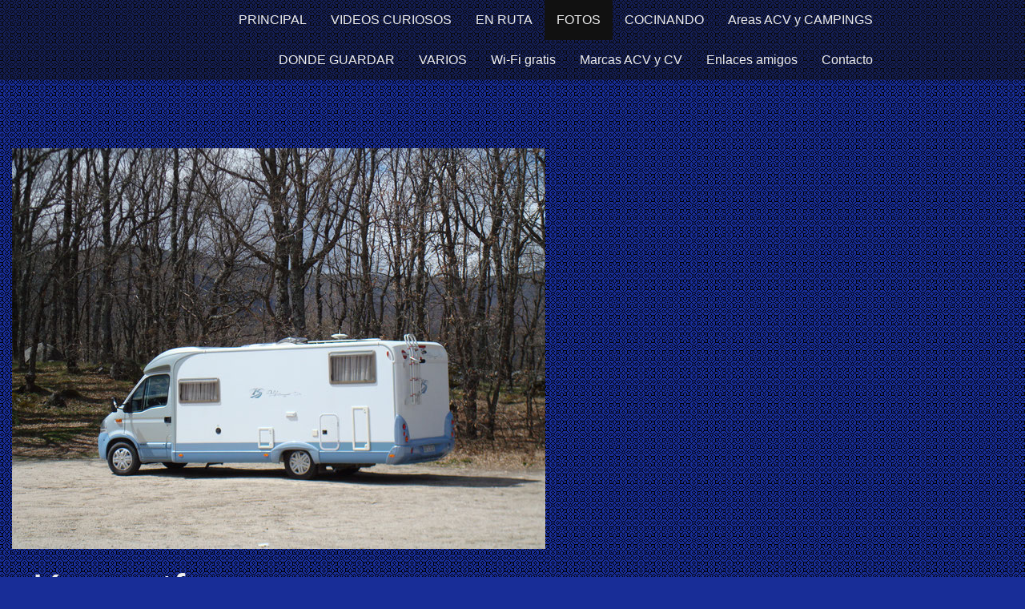

--- FILE ---
content_type: text/html; charset=UTF-8
request_url: https://www.kenantf.com/fotos/horreos-asturianos/
body_size: 21567
content:
<!DOCTYPE html>
<html lang="es-ES"><head>
    <meta charset="utf-8"/>
    <link rel="dns-prefetch preconnect" href="https://u.jimcdn.com/" crossorigin="anonymous"/>
<link rel="dns-prefetch preconnect" href="https://assets.jimstatic.com/" crossorigin="anonymous"/>
<link rel="dns-prefetch preconnect" href="https://image.jimcdn.com" crossorigin="anonymous"/>
<link rel="dns-prefetch preconnect" href="https://fonts.jimstatic.com" crossorigin="anonymous"/>
<meta name="viewport" content="width=device-width, initial-scale=1"/>
<meta http-equiv="X-UA-Compatible" content="IE=edge"/>
<meta name="description" content=""/>
<meta name="robots" content="index, follow, archive"/>
<meta property="st:section" content=""/>
<meta name="generator" content="Jimdo Creator"/>
<meta name="twitter:title" content="Horreo asturiano"/>
<meta name="twitter:description" content="Construcción de uso agrícola, para el almacenaje de grano y otros productos a salvo de los roedores y la humedad. Suelen ser de planta cuadrada, elevada sobre cuatro o seis pilotes coronados con unas piezas planas llamadas muelas, con la función de impedir el acceso de los roedores. La madera es el elemento dominante y la techumbre suele ser de teja, pizarra o paja. Los hay que en lugar de descansar sobre pilotes, se elevan sobre paredes, hasta formar otra dependencia en su parte baja."/>
<meta name="twitter:card" content="summary_large_image"/>
<meta property="og:url" content="http://www.kenantf.com/fotos/horreos-asturianos/"/>
<meta property="og:title" content="Horreo asturiano"/>
<meta property="og:description" content="Construcción de uso agrícola, para el almacenaje de grano y otros productos a salvo de los roedores y la humedad. Suelen ser de planta cuadrada, elevada sobre cuatro o seis pilotes coronados con unas piezas planas llamadas muelas, con la función de impedir el acceso de los roedores. La madera es el elemento dominante y la techumbre suele ser de teja, pizarra o paja. Los hay que en lugar de descansar sobre pilotes, se elevan sobre paredes, hasta formar otra dependencia en su parte baja."/>
<meta property="og:type" content="website"/>
<meta property="og:locale" content="es_ES"/>
<meta property="og:site_name" content="kenantf  jimdo page!"/><title>Horreo asturiano - kenantf  jimdo page!</title>
<link rel="icon" type="image/png" href="[data-uri]"/>
    
<link rel="canonical" href="https://www.kenantf.com/fotos/horreos-asturianos/"/>

        <script src="https://assets.jimstatic.com/ckies.js.7c38a5f4f8d944ade39b.js"></script>

        <script src="https://assets.jimstatic.com/cookieControl.js.b05bf5f4339fa83b8e79.js"></script>
    <script>window.CookieControlSet.setToOff();</script>

    <style>html,body{margin:0}.hidden{display:none}.n{padding:5px}#cc-website-title a {text-decoration: none}.cc-m-image-align-1{text-align:left}.cc-m-image-align-2{text-align:right}.cc-m-image-align-3{text-align:center}</style>

        <link href="https://u.jimcdn.com/cms/o/sb628414e185a4214/layout/dm_e12a73832ac1528fe5b8ed1df80637bc/css/layout.css?t=1526994948" rel="stylesheet" type="text/css" id="jimdo_layout_css"/>
<script>     /* <![CDATA[ */     /*!  loadCss [c]2014 @scottjehl, Filament Group, Inc.  Licensed MIT */     window.loadCSS = window.loadCss = function(e,n,t){var r,l=window.document,a=l.createElement("link");if(n)r=n;else{var i=(l.body||l.getElementsByTagName("head")[0]).childNodes;r=i[i.length-1]}var o=l.styleSheets;a.rel="stylesheet",a.href=e,a.media="only x",r.parentNode.insertBefore(a,n?r:r.nextSibling);var d=function(e){for(var n=a.href,t=o.length;t--;)if(o[t].href===n)return e.call(a);setTimeout(function(){d(e)})};return a.onloadcssdefined=d,d(function(){a.media=t||"all"}),a};     window.onloadCSS = function(n,o){n.onload=function(){n.onload=null,o&&o.call(n)},"isApplicationInstalled"in navigator&&"onloadcssdefined"in n&&n.onloadcssdefined(o)}     /* ]]> */ </script>     <script>
// <![CDATA[
onloadCSS(loadCss('https://assets.jimstatic.com/web.css.cba479cb7ca5b5a1cac2a1ff8a34b9db.css') , function() {
    this.id = 'jimdo_web_css';
});
// ]]>
</script>
<link href="https://assets.jimstatic.com/web.css.cba479cb7ca5b5a1cac2a1ff8a34b9db.css" rel="preload" as="style"/>
<noscript>
<link href="https://assets.jimstatic.com/web.css.cba479cb7ca5b5a1cac2a1ff8a34b9db.css" rel="stylesheet"/>
</noscript>
    <script>
    //<![CDATA[
        var jimdoData = {"isTestserver":false,"isLcJimdoCom":false,"isJimdoHelpCenter":false,"isProtectedPage":false,"cstok":"","cacheJsKey":"7093479d026ccfbb48d2a101aeac5fbd70d2cc12","cacheCssKey":"7093479d026ccfbb48d2a101aeac5fbd70d2cc12","cdnUrl":"https:\/\/assets.jimstatic.com\/","minUrl":"https:\/\/assets.jimstatic.com\/app\/cdn\/min\/file\/","authUrl":"https:\/\/a.jimdo.com\/","webPath":"https:\/\/www.kenantf.com\/","appUrl":"https:\/\/a.jimdo.com\/","cmsLanguage":"es_ES","isFreePackage":false,"mobile":false,"isDevkitTemplateUsed":true,"isTemplateResponsive":true,"websiteId":"sb628414e185a4214","pageId":386979320,"packageId":2,"shop":{"deliveryTimeTexts":{"1":"Plazo de entrega 1 - 3 d\u00edas","2":"Plazo de entrega 3 - 5 d\u00edas","3":"de 5 a 8 d\u00edas"},"checkoutButtonText":"Mi compra","isReady":false,"currencyFormat":{"pattern":"#,##0.00 \u00a4","convertedPattern":"#,##0.00 $","symbols":{"GROUPING_SEPARATOR":".","DECIMAL_SEPARATOR":",","CURRENCY_SYMBOL":"\u20ac"}},"currencyLocale":"de_DE"},"tr":{"gmap":{"searchNotFound":"La direcci\u00f3n insertada no existe o no pudo ser encontrada.","routeNotFound":"La ruta no se ha podido calcular. Posible causa: la direcci\u00f3n de inicio es demasiado inexacta o est\u00e1 demasiado lejos de la direcci\u00f3n final."},"shop":{"checkoutSubmit":{"next":"Siguiente paso","wait":"Un momento por favor"},"paypalError":"Ha ocurrido un error. Por favor intenta de nuevo.","cartBar":"Ir al carrito ","maintenance":"La tienda no est\u00e1 activa en este momento. Int\u00e9ntalo de nuevo m\u00e1s tarde.","addToCartOverlay":{"productInsertedText":"El art\u00edculo se ha a\u00f1adido al carrito de compras.","continueShoppingText":"Seguir comprando","reloadPageText":"Actualizar"},"notReadyText":"La tienda no est\u00e1 terminada todav\u00eda.","numLeftText":"Por el momento no es posible pedir m\u00e1s de {:num} ejemplares de este art\u00edculo .","oneLeftText":"No existen ejemplares disponibles para este art\u00edculo."},"common":{"timeout":"Ha ocurrido un error. Se ha interrumpido la acci\u00f3n. Por favor intenta otra vez m\u00e1s tarde. "},"form":{"badRequest":"Se ha producido un error. Los datos no se han podido transmitir correctamente. Int\u00e9ntalo de nuevo m\u00e1s tarde."}},"jQuery":"jimdoGen002","isJimdoMobileApp":false,"bgConfig":null,"bgFullscreen":null,"responsiveBreakpointLandscape":767,"responsiveBreakpointPortrait":480,"copyableHeadlineLinks":false,"tocGeneration":false,"googlemapsConsoleKey":false,"loggingForAnalytics":false,"loggingForPredefinedPages":false,"isFacebookPixelIdEnabled":false,"userAccountId":"dc88ef92-c67a-47f8-b59f-14dd47267911"};
    // ]]>
</script>

     <script> (function(window) { 'use strict'; var regBuff = window.__regModuleBuffer = []; var regModuleBuffer = function() { var args = [].slice.call(arguments); regBuff.push(args); }; if (!window.regModule) { window.regModule = regModuleBuffer; } })(window); </script>
    <script src="https://assets.jimstatic.com/web.js.24f3cfbc36a645673411.js" async="true"></script>
    <script src="https://assets.jimstatic.com/at.js.62588d64be2115a866ce.js"></script>
    
</head>

<body class="body cc-page j-m-gallery-styles j-m-video-styles j-m-hr-styles j-m-header-styles j-m-text-styles j-m-emotionheader-styles j-m-htmlCode-styles j-m-rss-styles j-m-form-styles j-m-table-styles j-m-textWithImage-styles j-m-downloadDocument-styles j-m-imageSubtitle-styles j-m-flickr-styles j-m-googlemaps-styles j-m-blogSelection-styles j-m-comment-styles-disabled j-m-jimdo-styles j-m-profile-styles j-m-guestbook-styles j-m-promotion-styles j-m-twitter-styles j-m-hgrid-styles j-m-shoppingcart-styles j-m-catalog-styles j-m-product-styles-disabled j-m-facebook-styles j-m-sharebuttons-styles j-m-formnew-styles-disabled j-m-callToAction-styles j-m-turbo-styles j-m-spacing-styles j-m-googleplus-styles j-m-dummy-styles j-m-search-styles j-m-booking-styles j-m-socialprofiles-styles j-footer-styles cc-pagemode-default cc-content-parent" id="page-386979320">

<div id="cc-inner" class="cc-content-parent">
  <!-- _main.sass -->
  <input type="checkbox" id="jtpl-navigation__checkbox" class="jtpl-navigation__checkbox"/><div class="jtpl-main cc-content-parent">

    <!-- _background-area.sass -->
    <div class="jtpl-background-area" background-area="fullscreen"></div>
    <!-- END _background-area.sass -->

    <!-- _header.sass -->
    <header class="jtpl-header" background-area="stripe" background-area-default=""><div class="jtpl-topbar">

        <!-- _navigation.sass -->
        <nav class="jtpl-navigation navigation-colors navigation-alignment" data-dropdown="true"><div data-container="navigation"><div class="j-nav-variant-nested"><ul class="cc-nav-level-0 j-nav-level-0"><li id="cc-nav-view-394046020" class="jmd-nav__list-item-0"><a href="/" data-link-title="PRINCIPAL">PRINCIPAL</a></li><li id="cc-nav-view-2027157995" class="jmd-nav__list-item-0 j-nav-has-children"><a href="/videos-curiosos-1/" data-link-title="VIDEOS CURIOSOS">VIDEOS CURIOSOS</a><span data-navi-toggle="cc-nav-view-2027157995" class="jmd-nav__toggle-button"></span><ul class="cc-nav-level-1 j-nav-level-1"><li id="cc-nav-view-865718520" class="jmd-nav__list-item-1"><a href="/videos-curiosos-1/videos-anteriores-ii/" data-link-title="Videos anteriores II">Videos anteriores II</a></li><li id="cc-nav-view-387223420" class="jmd-nav__list-item-1"><a href="/videos-curiosos-1/videos-anteriores-i/" data-link-title="Videos anteriores I">Videos anteriores I</a></li></ul></li><li id="cc-nav-view-383091920" class="jmd-nav__list-item-0 j-nav-has-children"><a href="/en-ruta/" data-link-title="EN RUTA">EN RUTA</a><span data-navi-toggle="cc-nav-view-383091920" class="jmd-nav__toggle-button"></span><ul class="cc-nav-level-1 j-nav-level-1"><li id="cc-nav-view-1018414720" class="jmd-nav__list-item-1"><a href="/en-ruta/el-torcal-de-antequera/" data-link-title="El Torcal de Antequera">El Torcal de Antequera</a></li><li id="cc-nav-view-508251420" class="jmd-nav__list-item-1"><a href="/en-ruta/por-cantabría-i/" data-link-title="Por Cantabría (I)">Por Cantabría (I)</a></li><li id="cc-nav-view-976576820" class="jmd-nav__list-item-1"><a href="/en-ruta/por-cantabria-ii/" data-link-title="Por Cantabria (II)">Por Cantabria (II)</a></li><li id="cc-nav-view-508251320" class="jmd-nav__list-item-1"><a href="/en-ruta/por-avila/" data-link-title="Por Avila">Por Avila</a></li><li id="cc-nav-view-508340320" class="jmd-nav__list-item-1"><a href="/en-ruta/ferry-tenerife-huelva/" data-link-title="Ferry Tenerife-Huelva">Ferry Tenerife-Huelva</a></li><li id="cc-nav-view-508251220" class="jmd-nav__list-item-1"><a href="/en-ruta/alquezar-villa-medieval/" data-link-title="Alquezar, villa medieval">Alquezar, villa medieval</a></li><li id="cc-nav-view-507300320" class="jmd-nav__list-item-1"><a href="/en-ruta/museu-iberico-da-máscara-e-do-traje/" data-link-title="Museu Iberico da máscara e do traje">Museu Iberico da máscara e do traje</a></li><li id="cc-nav-view-506465720" class="jmd-nav__list-item-1"><a href="/en-ruta/museo-del-orinal/" data-link-title="Museo del Orinal">Museo del Orinal</a></li><li id="cc-nav-view-507300220" class="jmd-nav__list-item-1"><a href="/en-ruta/por-aragón-capitales/" data-link-title="Por Aragón, capitales">Por Aragón, capitales</a></li><li id="cc-nav-view-386984220" class="jmd-nav__list-item-1"><a href="/en-ruta/museo-del-botijo/" data-link-title="Museo del Botijo">Museo del Botijo</a></li><li id="cc-nav-view-506465820" class="jmd-nav__list-item-1"><a href="/en-ruta/por-la-comarca-del-o-salnes-galicia/" data-link-title="Por la comarca del &quot;O Salnes&quot; (Galicia)">Por la comarca del "O Salnes" (Galicia)</a></li><li id="cc-nav-view-504556920" class="jmd-nav__list-item-1"><a href="/en-ruta/por-toledo/" data-link-title="Por Toledo">Por Toledo</a></li><li id="cc-nav-view-504649320" class="jmd-nav__list-item-1"><a href="/en-ruta/de-alcaudete-a-antequera/" data-link-title="De Alcaudete a Antequera">De Alcaudete a Antequera</a></li><li id="cc-nav-view-504557020" class="jmd-nav__list-item-1"><a href="/en-ruta/por-las-tablas-almagro-y-ruidera/" data-link-title="Por Las Tablas, Almagro y Ruidera">Por Las Tablas, Almagro y Ruidera</a></li><li id="cc-nav-view-386984020" class="jmd-nav__list-item-1"><a href="/en-ruta/visita-a-carnota-y-lira/" data-link-title="Visita a Carnota y Lira">Visita a Carnota y Lira</a></li><li id="cc-nav-view-386984520" class="jmd-nav__list-item-1"><a href="/en-ruta/por-somiedo/" data-link-title="Por Somiedo">Por Somiedo</a></li><li id="cc-nav-view-386984420" class="jmd-nav__list-item-1"><a href="/en-ruta/de-cudillero-a-vegadeo/" data-link-title="De Cudillero a Vegadeo">De Cudillero a Vegadeo</a></li><li id="cc-nav-view-396420920" class="jmd-nav__list-item-1"><a href="/en-ruta/por-gran-canaria/" data-link-title="Por Gran Canaria">Por Gran Canaria</a></li><li id="cc-nav-view-396421220" class="jmd-nav__list-item-1"><a href="/en-ruta/el-teide-desde/" data-link-title="El Teide desde ....">El Teide desde ....</a></li><li id="cc-nav-view-396421320" class="jmd-nav__list-item-1"><a href="/en-ruta/por-puebla-de-sanabria/" data-link-title="Por Puebla de Sanabria">Por Puebla de Sanabria</a></li><li id="cc-nav-view-396421420" class="jmd-nav__list-item-1"><a href="/en-ruta/por-tierras-de-león/" data-link-title="Por tierras de León">Por tierras de León</a></li><li id="cc-nav-view-396421520" class="jmd-nav__list-item-1"><a href="/en-ruta/por-la-maragateria/" data-link-title="Por La Maragateria">Por La Maragateria</a></li><li id="cc-nav-view-396421020" class="jmd-nav__list-item-1"><a href="/en-ruta/por-barcelona/" data-link-title="Por Barcelona">Por Barcelona</a></li><li id="cc-nav-view-478317920" class="jmd-nav__list-item-1"><a href="/en-ruta/por-girona/" data-link-title="Por Girona">Por Girona</a></li><li id="cc-nav-view-478317820" class="jmd-nav__list-item-1"><a href="/en-ruta/por-tarragona/" data-link-title="Por Tarragona">Por Tarragona</a></li></ul></li><li id="cc-nav-view-383092220" class="jmd-nav__list-item-0 j-nav-has-children cc-nav-parent j-nav-parent jmd-nav__item--parent"><a href="/fotos/" data-link-title="FOTOS">FOTOS</a><span data-navi-toggle="cc-nav-view-383092220" class="jmd-nav__toggle-button"></span><ul class="cc-nav-level-1 j-nav-level-1"><li id="cc-nav-view-2043253695" class="jmd-nav__list-item-1 j-nav-has-children"><a href="/fotos/cruces-enramadas/" data-link-title="Cruces Enramadas">Cruces Enramadas</a><span data-navi-toggle="cc-nav-view-2043253695" class="jmd-nav__toggle-button"></span><ul class="cc-nav-level-2 j-nav-level-2"><li id="cc-nav-view-2043287395" class="jmd-nav__list-item-2"><a href="/fotos/cruces-enramadas/concurso-de-cruces-2016-santa-cruz-de-tenerife/" data-link-title="Concurso de Cruces 2016 Santa Cruz de Tenerife">Concurso de Cruces 2016 Santa Cruz de Tenerife</a></li></ul></li><li id="cc-nav-view-386979720" class="jmd-nav__list-item-1 j-nav-has-children"><a href="/fotos/cruceiros/" data-link-title="Cruceiros">Cruceiros</a><span data-navi-toggle="cc-nav-view-386979720" class="jmd-nav__toggle-button"></span><ul class="cc-nav-level-2 j-nav-level-2"><li id="cc-nav-view-386980620" class="jmd-nav__list-item-2"><a href="/fotos/cruceiros/en-pontevedra/" data-link-title="En Pontevedra">En Pontevedra</a></li><li id="cc-nav-view-386981220" class="jmd-nav__list-item-2"><a href="/fotos/cruceiros/en-a-coruña/" data-link-title="En A Coruña">En A Coruña</a></li><li id="cc-nav-view-386981020" class="jmd-nav__list-item-2"><a href="/fotos/cruceiros/en-ourense/" data-link-title="En Ourense">En Ourense</a></li><li id="cc-nav-view-386981920" class="jmd-nav__list-item-2"><a href="/fotos/cruceiros/en-otros-lugares/" data-link-title="En otros lugares">En otros lugares</a></li></ul></li><li id="cc-nav-view-386979520" class="jmd-nav__list-item-1 j-nav-has-children"><a href="/fotos/horreos-gallegos/" data-link-title="Horreos gallegos">Horreos gallegos</a><span data-navi-toggle="cc-nav-view-386979520" class="jmd-nav__toggle-button"></span><ul class="cc-nav-level-2 j-nav-level-2"><li id="cc-nav-view-386982220" class="jmd-nav__list-item-2"><a href="/fotos/horreos-gallegos/en-pontevedra/" data-link-title="En Pontevedra">En Pontevedra</a></li><li id="cc-nav-view-386982120" class="jmd-nav__list-item-2"><a href="/fotos/horreos-gallegos/en-a-coruña/" data-link-title="En A Coruña">En A Coruña</a></li><li id="cc-nav-view-386982020" class="jmd-nav__list-item-2"><a href="/fotos/horreos-gallegos/en-lugo/" data-link-title="En Lugo">En Lugo</a></li></ul></li><li id="cc-nav-view-386979320" class="jmd-nav__list-item-1 cc-nav-current j-nav-current jmd-nav__item--current"><a href="/fotos/horreos-asturianos/" data-link-title="Horreos asturianos" class="cc-nav-current j-nav-current jmd-nav__link--current">Horreos asturianos</a></li><li id="cc-nav-view-424936420" class="jmd-nav__list-item-1"><a href="/fotos/flores-silvestres/" data-link-title="Flores silvestres">Flores silvestres</a></li><li id="cc-nav-view-887649220" class="jmd-nav__list-item-1"><a href="/fotos/lavaderos-públicos/" data-link-title="Lavaderos públicos">Lavaderos públicos</a></li><li id="cc-nav-view-2155044995" class="jmd-nav__list-item-1"><a href="/fotos/-/" data-link-title="--">--</a></li><li id="cc-nav-view-386980820" class="jmd-nav__list-item-1"><a href="/fotos/palomares/" data-link-title="Palomares">Palomares</a></li><li id="cc-nav-view-508188920" class="jmd-nav__list-item-1"><a href="/fotos/puertas-en-tunez/" data-link-title="Puertas en Tunez">Puertas en Tunez</a></li></ul></li><li id="cc-nav-view-384972120" class="jmd-nav__list-item-0 j-nav-has-children"><a href="/cocinando/" data-link-title="COCINANDO">COCINANDO</a><span data-navi-toggle="cc-nav-view-384972120" class="jmd-nav__toggle-button"></span><ul class="cc-nav-level-1 j-nav-level-1"><li id="cc-nav-view-385248920" class="jmd-nav__list-item-1 j-nav-has-children"><a href="/cocinando/en-marcha/" data-link-title="En marcha">En marcha</a><span data-navi-toggle="cc-nav-view-385248920" class="jmd-nav__toggle-button"></span><ul class="cc-nav-level-2 j-nav-level-2"><li id="cc-nav-view-2131365395" class="jmd-nav__list-item-2"><a href="/cocinando/en-marcha/ensalada-de-col/" data-link-title="Ensalada de col">Ensalada de col</a></li></ul></li><li id="cc-nav-view-385251920" class="jmd-nav__list-item-1 j-nav-has-children"><a href="/cocinando/en-casa/" data-link-title="En casa">En casa</a><span data-navi-toggle="cc-nav-view-385251920" class="jmd-nav__toggle-button"></span><ul class="cc-nav-level-2 j-nav-level-2"><li id="cc-nav-view-2040904795" class="jmd-nav__list-item-2"><a href="/cocinando/en-casa/galletas-de-avena-con-frutos-secos/" data-link-title="Galletas de avena con frutos secos">Galletas de avena con frutos secos</a></li><li id="cc-nav-view-2062838395" class="jmd-nav__list-item-2"><a href="/cocinando/en-casa/galletas-de-chocolate-con-aceite-de-oliva/" data-link-title="Galletas de chocolate con aceite de oliva">Galletas de chocolate con aceite de oliva</a></li><li id="cc-nav-view-2039352095" class="jmd-nav__list-item-2"><a href="/cocinando/en-casa/mantecados/" data-link-title="Mantecados">Mantecados</a></li><li id="cc-nav-view-2039351995" class="jmd-nav__list-item-2"><a href="/cocinando/en-casa/mantecados-de-aceite/" data-link-title="Mantecados de aceite">Mantecados de aceite</a></li></ul></li><li id="cc-nav-view-398559920" class="jmd-nav__list-item-1"><a href="/cocinando/sugerencias/" data-link-title="Sugerencias">Sugerencias</a></li></ul></li><li id="cc-nav-view-384968920" class="jmd-nav__list-item-0 j-nav-has-children"><a href="/areas-acv-y-campings/" data-link-title="Areas ACV y CAMPINGS">Areas ACV y CAMPINGS</a><span data-navi-toggle="cc-nav-view-384968920" class="jmd-nav__toggle-button"></span><ul class="cc-nav-level-1 j-nav-level-1"><li id="cc-nav-view-504524620" class="jmd-nav__list-item-1 j-nav-has-children"><a href="/areas-acv-y-campings/andalucia/" data-link-title="Andalucia">Andalucia</a><span data-navi-toggle="cc-nav-view-504524620" class="jmd-nav__toggle-button"></span><ul class="cc-nav-level-2 j-nav-level-2"><li id="cc-nav-view-504524720" class="jmd-nav__list-item-2"><a href="/areas-acv-y-campings/andalucia/area-de-acv-en-alahurín-málaga/" data-link-title="Area de ACV en Alahurín (Málaga)">Area de ACV en Alahurín (Málaga)</a></li><li id="cc-nav-view-1642346895" class="jmd-nav__list-item-2"><a href="/areas-acv-y-campings/andalucia/area-de-acv-en-campanillas-málaga/" data-link-title="Area de ACV en Campanillas, Málaga">Area de ACV en Campanillas, Málaga</a></li><li id="cc-nav-view-504525020" class="jmd-nav__list-item-2"><a href="/areas-acv-y-campings/andalucia/area-de-acv-de-alcaudete/" data-link-title="Area de ACV de Alcaudete">Area de ACV de Alcaudete</a></li><li id="cc-nav-view-2151952195" class="jmd-nav__list-item-2"><a href="/areas-acv-y-campings/andalucia/area-de-acv-de-doña-mencia/" data-link-title="Area de ACV de Doña Mencia">Area de ACV de Doña Mencia</a></li><li id="cc-nav-view-2151952295" class="jmd-nav__list-item-2"><a href="/areas-acv-y-campings/andalucia/area-de-acv-de-la-cala-del-moral/" data-link-title="Area de ACV de La Cala del Moral">Area de ACV de La Cala del Moral</a></li><li id="cc-nav-view-972099920" class="jmd-nav__list-item-2"><a href="/areas-acv-y-campings/andalucia/area-de-acv-de-marchena/" data-link-title="Area de ACV de Marchena">Area de ACV de Marchena</a></li><li id="cc-nav-view-1012530020" class="jmd-nav__list-item-2"><a href="/areas-acv-y-campings/andalucia/area-de-acv-de-sierra-nevada/" data-link-title="Area de ACV de Sierra Nevada">Area de ACV de Sierra Nevada</a></li><li id="cc-nav-view-972099620" class="jmd-nav__list-item-2"><a href="/areas-acv-y-campings/andalucia/area-de-acv-de-valverde-del-camino/" data-link-title="Area de ACV de Valverde del Camino">Area de ACV de Valverde del Camino</a></li><li id="cc-nav-view-972099720" class="jmd-nav__list-item-2"><a href="/areas-acv-y-campings/andalucia/camping-de-fuengirola/" data-link-title="Camping de Fuengirola">Camping de Fuengirola</a></li><li id="cc-nav-view-1012530120" class="jmd-nav__list-item-2"><a href="/areas-acv-y-campings/andalucia/camping-el-brillante/" data-link-title="Camping El Brillante">Camping El Brillante</a></li><li id="cc-nav-view-504525120" class="jmd-nav__list-item-2"><a href="/areas-acv-y-campings/andalucia/p-en-antequera/" data-link-title="P. en  Antequera">P. en  Antequera</a></li><li id="cc-nav-view-1012530220" class="jmd-nav__list-item-2"><a href="/areas-acv-y-campings/andalucia/p-en-córdoba/" data-link-title="P. en Córdoba">P. en Córdoba</a></li><li id="cc-nav-view-504524820" class="jmd-nav__list-item-2"><a href="/areas-acv-y-campings/andalucia/p-en-la-linea/" data-link-title="P. en  La Linea">P. en  La Linea</a></li><li id="cc-nav-view-1015303720" class="jmd-nav__list-item-2"><a href="/areas-acv-y-campings/andalucia/p-en-sevilla/" data-link-title="P. en Sevilla">P. en Sevilla</a></li></ul></li><li id="cc-nav-view-508251520" class="jmd-nav__list-item-1 j-nav-has-children"><a href="/areas-acv-y-campings/aragón/" data-link-title="Aragón">Aragón</a><span data-navi-toggle="cc-nav-view-508251520" class="jmd-nav__toggle-button"></span><ul class="cc-nav-level-2 j-nav-level-2"><li id="cc-nav-view-2034628395" class="jmd-nav__list-item-2"><a href="/areas-acv-y-campings/aragón/area-de-acv-de-sabiñánigo-huesca/" data-link-title="Area de ACV de Sabiñánigo (Huesca)">Area de ACV de Sabiñánigo (Huesca)</a></li><li id="cc-nav-view-508251620" class="jmd-nav__list-item-2"><a href="/areas-acv-y-campings/aragón/camping-san-jorge/" data-link-title="Camping San Jorge">Camping San Jorge</a></li><li id="cc-nav-view-508251720" class="jmd-nav__list-item-2"><a href="/areas-acv-y-campings/aragón/p-en-teruel/" data-link-title="P. en Teruel">P. en Teruel</a></li></ul></li><li id="cc-nav-view-389659320" class="jmd-nav__list-item-1 j-nav-has-children"><a href="/areas-acv-y-campings/asturias/" data-link-title="Asturias">Asturias</a><span data-navi-toggle="cc-nav-view-389659320" class="jmd-nav__toggle-button"></span><ul class="cc-nav-level-2 j-nav-level-2"><li id="cc-nav-view-972104120" class="jmd-nav__list-item-2"><a href="/areas-acv-y-campings/asturias/area-de-acv-de-san-martín-del-rey-aurelio/" data-link-title="Area de ACV de San Martín del Rey Aurelio">Area de ACV de San Martín del Rey Aurelio</a></li><li id="cc-nav-view-386983620" class="jmd-nav__list-item-2"><a href="/areas-acv-y-campings/asturias/camping-la-pomarada-de-somiedo/" data-link-title="Camping La Pomarada de Somiedo">Camping La Pomarada de Somiedo</a></li><li id="cc-nav-view-389668420" class="jmd-nav__list-item-2"><a href="/areas-acv-y-campings/asturias/camping-playa-de-penarronda/" data-link-title="Camping Playa de Penarronda">Camping Playa de Penarronda</a></li><li id="cc-nav-view-389659220" class="jmd-nav__list-item-2"><a href="/areas-acv-y-campings/asturias/camping-san-pedro-de-la-ribera/" data-link-title="Camping San Pedro de la Ribera">Camping San Pedro de la Ribera</a></li></ul></li><li id="cc-nav-view-891277120" class="jmd-nav__list-item-1 j-nav-has-children"><a href="/areas-acv-y-campings/cantabria/" data-link-title="Cantabria">Cantabria</a><span data-navi-toggle="cc-nav-view-891277120" class="jmd-nav__toggle-button"></span><ul class="cc-nav-level-2 j-nav-level-2"><li id="cc-nav-view-972104820" class="jmd-nav__list-item-2"><a href="/areas-acv-y-campings/cantabria/area-de-acv-en-cabarceno/" data-link-title="Area de ACV en Cabarceno">Area de ACV en Cabarceno</a></li><li id="cc-nav-view-891277320" class="jmd-nav__list-item-2"><a href="/areas-acv-y-campings/cantabria/area-de-acv-en-liérganes/" data-link-title="Area de ACV en Liérganes">Area de ACV en Liérganes</a></li><li id="cc-nav-view-891277220" class="jmd-nav__list-item-2"><a href="/areas-acv-y-campings/cantabria/area-de-acv-en-santander/" data-link-title="Area de ACV en Santander">Area de ACV en Santander</a></li><li id="cc-nav-view-972104420" class="jmd-nav__list-item-2"><a href="/areas-acv-y-campings/cantabria/p-en-barcena-mayor/" data-link-title="P. en Barcena Mayor">P. en Barcena Mayor</a></li><li id="cc-nav-view-972104320" class="jmd-nav__list-item-2"><a href="/areas-acv-y-campings/cantabria/p-en-suances/" data-link-title="P. en Suances">P. en Suances</a></li></ul></li><li id="cc-nav-view-473554020" class="jmd-nav__list-item-1 j-nav-has-children"><a href="/areas-acv-y-campings/cataluña/" data-link-title="Cataluña">Cataluña</a><span data-navi-toggle="cc-nav-view-473554020" class="jmd-nav__toggle-button"></span><ul class="cc-nav-level-2 j-nav-level-2"><li id="cc-nav-view-473554120" class="jmd-nav__list-item-2"><a href="/areas-acv-y-campings/cataluña/area-de-acv-de-barcelona-ciudad-forúm/" data-link-title="Area de ACV de Barcelona (ciudad) Forúm">Area de ACV de Barcelona (ciudad) Forúm</a></li><li id="cc-nav-view-2034628495" class="jmd-nav__list-item-2"><a href="/areas-acv-y-campings/cataluña/area-de-acv-de-alcover-tarragona/" data-link-title="Area de ACV de Alcover, Tarragona">Area de ACV de Alcover, Tarragona</a></li></ul></li><li id="cc-nav-view-504585020" class="jmd-nav__list-item-1 j-nav-has-children"><a href="/areas-acv-y-campings/castilla-la-mancha/" data-link-title="Castilla La Mancha">Castilla La Mancha</a><span data-navi-toggle="cc-nav-view-504585020" class="jmd-nav__toggle-button"></span><ul class="cc-nav-level-2 j-nav-level-2"><li id="cc-nav-view-1023725220" class="jmd-nav__list-item-2"><a href="/areas-acv-y-campings/castilla-la-mancha/area-de-acv-en-alcazar-de-san-júan/" data-link-title="Area de ACV en Alcazar de San Júan">Area de ACV en Alcazar de San Júan</a></li><li id="cc-nav-view-879169020" class="jmd-nav__list-item-2"><a href="/areas-acv-y-campings/castilla-la-mancha/area-de-acv-en-lagartera/" data-link-title="Area de ACV en Lagartera">Area de ACV en Lagartera</a></li><li id="cc-nav-view-504585220" class="jmd-nav__list-item-2"><a href="/areas-acv-y-campings/castilla-la-mancha/p-en-almagro/" data-link-title="P. en  Almagro">P. en  Almagro</a></li><li id="cc-nav-view-504585120" class="jmd-nav__list-item-2"><a href="/areas-acv-y-campings/castilla-la-mancha/p-en-toledo/" data-link-title="P. en Toledo">P. en Toledo</a></li></ul></li><li id="cc-nav-view-386163020" class="jmd-nav__list-item-1 j-nav-has-children"><a href="/areas-acv-y-campings/castilla-y-león/" data-link-title="Castilla y León">Castilla y León</a><span data-navi-toggle="cc-nav-view-386163020" class="jmd-nav__toggle-button"></span><ul class="cc-nav-level-2 j-nav-level-2"><li id="cc-nav-view-972105220" class="jmd-nav__list-item-2"><a href="/areas-acv-y-campings/castilla-y-león/area-de-acv-de-aguilar-de-campoo/" data-link-title="Area de ACV de Aguilar de Campoo">Area de ACV de Aguilar de Campoo</a></li><li id="cc-nav-view-2034626495" class="jmd-nav__list-item-2"><a href="/areas-acv-y-campings/castilla-y-león/area-de-acv-de-burgos-ciudad/" data-link-title="Area de ACV de Burgos (ciudad)">Area de ACV de Burgos (ciudad)</a></li><li id="cc-nav-view-972105320" class="jmd-nav__list-item-2"><a href="/areas-acv-y-campings/castilla-y-león/area-de-acv-de-cuellar/" data-link-title="Area de ACV de Cuellar">Area de ACV de Cuellar</a></li><li id="cc-nav-view-386164620" class="jmd-nav__list-item-2"><a href="/areas-acv-y-campings/castilla-y-león/area-de-acv-león-ciudad/" data-link-title="Area de ACV León ciudad">Area de ACV León ciudad</a></li><li id="cc-nav-view-972105120" class="jmd-nav__list-item-2"><a href="/areas-acv-y-campings/castilla-y-león/area-de-acv-de-palencia/" data-link-title="Area de ACV de Palencia">Area de ACV de Palencia</a></li><li id="cc-nav-view-2033766195" class="jmd-nav__list-item-2"><a href="/areas-acv-y-campings/castilla-y-león/area-de-acv-de-segovia/" data-link-title="Area de ACV de Segovia">Area de ACV de Segovia</a></li><li id="cc-nav-view-1642889095" class="jmd-nav__list-item-2"><a href="/areas-acv-y-campings/castilla-y-león/area-acv-de-valencia-de-don-juán-león/" data-link-title="Area ACV de Valencia de Don Juán (León)">Area ACV de Valencia de Don Juán (León)</a></li><li id="cc-nav-view-394154920" class="jmd-nav__list-item-2"><a href="/areas-acv-y-campings/castilla-y-león/camping-don-suero-hospital-de-órbigo/" data-link-title="Camping Don Suero, Hospital de Órbigo">Camping Don Suero, Hospital de Órbigo</a></li><li id="cc-nav-view-389663120" class="jmd-nav__list-item-2"><a href="/areas-acv-y-campings/castilla-y-león/camping-el-carbayal-sta-colomba/" data-link-title="Camping El Carbayal, Sta. Colomba">Camping El Carbayal, Sta. Colomba</a></li><li id="cc-nav-view-389688120" class="jmd-nav__list-item-2"><a href="/areas-acv-y-campings/castilla-y-león/camping-el-palazuelo-villamañan/" data-link-title="Camping El Palazuelo, Villamañan">Camping El Palazuelo, Villamañan</a></li><li id="cc-nav-view-403177920" class="jmd-nav__list-item-2"><a href="/areas-acv-y-campings/castilla-y-león/camping-puebla-de-sanabria/" data-link-title="Camping Puebla de Sanabria">Camping Puebla de Sanabria</a></li><li id="cc-nav-view-386165020" class="jmd-nav__list-item-2"><a href="/areas-acv-y-campings/castilla-y-león/camping-via-de-la-plata-la-bañeza/" data-link-title="Camping Via de La Plata, La Bañeza">Camping Via de La Plata, La Bañeza</a></li><li id="cc-nav-view-879169920" class="jmd-nav__list-item-2"><a href="/areas-acv-y-campings/castilla-y-león/p-en-avila/" data-link-title="P. en Avila">P. en Avila</a></li><li id="cc-nav-view-394158720" class="jmd-nav__list-item-2"><a href="/areas-acv-y-campings/castilla-y-león/p-en-castrillo-de-los-polvazares/" data-link-title="P. en  Castrillo de Los Polvazares">P. en  Castrillo de Los Polvazares</a></li><li id="cc-nav-view-504584920" class="jmd-nav__list-item-2"><a href="/areas-acv-y-campings/castilla-y-león/-/" data-link-title="--">--</a></li></ul></li><li id="cc-nav-view-1642724595" class="jmd-nav__list-item-1 j-nav-has-children"><a href="/areas-acv-y-campings/extremadura/" data-link-title="Extremadura">Extremadura</a><span data-navi-toggle="cc-nav-view-1642724595" class="jmd-nav__toggle-button"></span><ul class="cc-nav-level-2 j-nav-level-2"><li id="cc-nav-view-1642724695" class="jmd-nav__list-item-2"><a href="/areas-acv-y-campings/extremadura/area-de-acv-de-don-benito-badajoz/" data-link-title="Area de ACV de Don Benito (Badajoz)">Area de ACV de Don Benito (Badajoz)</a></li></ul></li><li id="cc-nav-view-389663020" class="jmd-nav__list-item-1 j-nav-has-children"><a href="/areas-acv-y-campings/galicia/" data-link-title="Galicia">Galicia</a><span data-navi-toggle="cc-nav-view-389663020" class="jmd-nav__toggle-button"></span><ul class="cc-nav-level-2 j-nav-level-2"><li id="cc-nav-view-389661220" class="jmd-nav__list-item-2"><a href="/areas-acv-y-campings/galicia/area-de-acv-de-a-coruña/" data-link-title="Area de ACV de A Coruña">Area de ACV de A Coruña</a></li><li id="cc-nav-view-389688420" class="jmd-nav__list-item-2"><a href="/areas-acv-y-campings/galicia/area-de-acv-de-boiro/" data-link-title="Area de ACV de Boiro">Area de ACV de Boiro</a></li><li id="cc-nav-view-506523320" class="jmd-nav__list-item-2"><a href="/areas-acv-y-campings/galicia/area-de-acv-de-cachadelos/" data-link-title="Area de ACV de Cachadelos">Area de ACV de Cachadelos</a></li><li id="cc-nav-view-972100120" class="jmd-nav__list-item-2"><a href="/areas-acv-y-campings/galicia/area-acv-de-lugo/" data-link-title="Area ACV de Lugo">Area ACV de Lugo</a></li><li id="cc-nav-view-389660920" class="jmd-nav__list-item-2"><a href="/areas-acv-y-campings/galicia/area-de-acv-de-o-barco-de-valdeorras/" data-link-title="Area de ACV de O Barco de Valdeorras">Area de ACV de O Barco de Valdeorras</a></li><li id="cc-nav-view-972100020" class="jmd-nav__list-item-2"><a href="/areas-acv-y-campings/galicia/area-acv-de-villalba/" data-link-title="Area ACV de Villalba">Area ACV de Villalba</a></li><li id="cc-nav-view-506523420" class="jmd-nav__list-item-2"><a href="/areas-acv-y-campings/galicia/p-en-cambados/" data-link-title="P. en Cambados">P. en Cambados</a></li><li id="cc-nav-view-973138520" class="jmd-nav__list-item-2"><a href="/areas-acv-y-campings/galicia/p-en-santiago-de-compostela/" data-link-title="P. en Santiago de Compostela">P. en Santiago de Compostela</a></li><li id="cc-nav-view-389662920" class="jmd-nav__list-item-2"><a href="/areas-acv-y-campings/galicia/camping-a-vouga-muros/" data-link-title="Camping A Vouga, Muros">Camping A Vouga, Muros</a></li><li id="cc-nav-view-506465220" class="jmd-nav__list-item-2"><a href="/areas-acv-y-campings/galicia/camping-as-cancelas-santiago/" data-link-title="Camping As Cancelas, Santiago">Camping As Cancelas, Santiago</a></li><li id="cc-nav-view-506465520" class="jmd-nav__list-item-2"><a href="/areas-acv-y-campings/galicia/camping-playa-baltar-portonovo/" data-link-title="Camping Playa Baltar, Portonovo">Camping Playa Baltar, Portonovo</a></li><li id="cc-nav-view-389661520" class="jmd-nav__list-item-2"><a href="/areas-acv-y-campings/galicia/camping-ria-de-arosa-a-pobra-do-caramiñal/" data-link-title="Camping Ria de Arosa, A Pobra  do Caramiñal">Camping Ria de Arosa, A Pobra  do Caramiñal</a></li><li id="cc-nav-view-506465420" class="jmd-nav__list-item-2"><a href="/areas-acv-y-campings/galicia/camping-rio-ulla-bamio/" data-link-title="Camping Rio Ulla, Bamio">Camping Rio Ulla, Bamio</a></li><li id="cc-nav-view-389688520" class="jmd-nav__list-item-2"><a href="/areas-acv-y-campings/galicia/campin-samil-playa-vigo/" data-link-title="Campin Samil Playa, Vigo">Campin Samil Playa, Vigo</a></li><li id="cc-nav-view-389661420" class="jmd-nav__list-item-2"><a href="/areas-acv-y-campings/galicia/camping-san-rafael-foz/" data-link-title="Camping San Rafael, Foz">Camping San Rafael, Foz</a></li><li id="cc-nav-view-389688220" class="jmd-nav__list-item-2"><a href="/areas-acv-y-campings/galicia/camping-santa-tecla-a-guarda/" data-link-title="Camping Santa Tecla, A Guarda">Camping Santa Tecla, A Guarda</a></li></ul></li><li id="cc-nav-view-473552420" class="jmd-nav__list-item-1 j-nav-has-children"><a href="/areas-acv-y-campings/madrid/" data-link-title="Madrid">Madrid</a><span data-navi-toggle="cc-nav-view-473552420" class="jmd-nav__toggle-button"></span><ul class="cc-nav-level-2 j-nav-level-2"><li id="cc-nav-view-473553920" class="jmd-nav__list-item-2"><a href="/areas-acv-y-campings/madrid/camping-osuna/" data-link-title="Camping Osuna">Camping Osuna</a></li></ul></li><li id="cc-nav-view-989333420" class="jmd-nav__list-item-1 j-nav-has-children"><a href="/areas-acv-y-campings/murcia/" data-link-title="Murcia">Murcia</a><span data-navi-toggle="cc-nav-view-989333420" class="jmd-nav__toggle-button"></span><ul class="cc-nav-level-2 j-nav-level-2"><li id="cc-nav-view-2033766295" class="jmd-nav__list-item-2"><a href="/areas-acv-y-campings/murcia/area-de-acv-de-archena/" data-link-title="Area de ACV de Archena">Area de ACV de Archena</a></li><li id="cc-nav-view-2033766395" class="jmd-nav__list-item-2"><a href="/areas-acv-y-campings/murcia/area-de-acv-de-cartagena/" data-link-title="Area de ACV de Cartagena">Area de ACV de Cartagena</a></li><li id="cc-nav-view-989333520" class="jmd-nav__list-item-2"><a href="/areas-acv-y-campings/murcia/area-acv-de-mula/" data-link-title="Area ACV de Mula">Area ACV de Mula</a></li><li id="cc-nav-view-2037899595" class="jmd-nav__list-item-2"><a href="/areas-acv-y-campings/murcia/p-en-lorca/" data-link-title="P. en Lorca">P. en Lorca</a></li></ul></li><li id="cc-nav-view-2034627595" class="jmd-nav__list-item-1 j-nav-has-children"><a href="/areas-acv-y-campings/país-vasco/" data-link-title="País Vasco">País Vasco</a><span data-navi-toggle="cc-nav-view-2034627595" class="jmd-nav__toggle-button"></span><ul class="cc-nav-level-2 j-nav-level-2"><li id="cc-nav-view-2034628195" class="jmd-nav__list-item-2"><a href="/areas-acv-y-campings/país-vasco/area-de-acv-de-bilbao-kobetamendí/" data-link-title="Area  de ACV de Bilbao (Kobetamendí)">Area  de ACV de Bilbao (Kobetamendí)</a></li><li id="cc-nav-view-2034628095" class="jmd-nav__list-item-2"><a href="/areas-acv-y-campings/país-vasco/area-de-acv-de-san-sebastián-berio/" data-link-title="Area de ACV  de San Sebastián  (Berio)">Area de ACV  de San Sebastián  (Berio)</a></li><li id="cc-nav-view-2034627995" class="jmd-nav__list-item-2"><a href="/areas-acv-y-campings/país-vasco/area-de-acv-de-vitoria-lakua/" data-link-title="Area de ACV de Vitoria  (Lakua)">Area de ACV de Vitoria  (Lakua)</a></li></ul></li><li id="cc-nav-view-389668620" class="jmd-nav__list-item-1 j-nav-has-children"><a href="/areas-acv-y-campings/tenerife/" data-link-title="Tenerife">Tenerife</a><span data-navi-toggle="cc-nav-view-389668620" class="jmd-nav__toggle-button"></span><ul class="cc-nav-level-2 j-nav-level-2"><li id="cc-nav-view-392238820" class="jmd-nav__list-item-2"><a href="/areas-acv-y-campings/tenerife/camping-montaña-roja-el-médano/" data-link-title="Camping Montaña Roja, El Médano">Camping Montaña Roja, El Médano</a></li><li id="cc-nav-view-392230720" class="jmd-nav__list-item-2"><a href="/areas-acv-y-campings/tenerife/camping-punta-del-hidalgo-la-laguna/" data-link-title="Camping Punta del Hidalgo, La Laguna">Camping Punta del Hidalgo, La Laguna</a></li></ul></li><li id="cc-nav-view-2034626695" class="jmd-nav__list-item-1 j-nav-has-children"><a href="/areas-acv-y-campings/valencia/" data-link-title="Valencia">Valencia</a><span data-navi-toggle="cc-nav-view-2034626695" class="jmd-nav__toggle-button"></span><ul class="cc-nav-level-2 j-nav-level-2"><li id="cc-nav-view-2034628595" class="jmd-nav__list-item-2"><a href="/areas-acv-y-campings/valencia/area-de-acv-de-segorbe-castellón/" data-link-title="Area de ACV de Segorbe, Castellón">Area de ACV de Segorbe, Castellón</a></li><li id="cc-nav-view-2034627495" class="jmd-nav__list-item-2"><a href="/areas-acv-y-campings/valencia/camping-bonterra-park-benicássim-castellón/" data-link-title="Camping Bonterra Park Benicássim (Castellón)">Camping Bonterra Park Benicássim (Castellón)</a></li><li id="cc-nav-view-2034626895" class="jmd-nav__list-item-2"><a href="/areas-acv-y-campings/valencia/p-en-benicássim-castellón/" data-link-title="P. en Benicássim (Castellón)">P. en Benicássim (Castellón)</a></li></ul></li><li id="cc-nav-view-506464720" class="jmd-nav__list-item-1 j-nav-has-children"><a href="/areas-acv-y-campings/portugal/" data-link-title="Portugal">Portugal</a><span data-navi-toggle="cc-nav-view-506464720" class="jmd-nav__toggle-button"></span><ul class="cc-nav-level-2 j-nav-level-2"><li id="cc-nav-view-506464820" class="jmd-nav__list-item-2"><a href="/areas-acv-y-campings/portugal/area-acv-bragança/" data-link-title="Area ACV Bragança">Area ACV Bragança</a></li><li id="cc-nav-view-506464920" class="jmd-nav__list-item-2"><a href="/areas-acv-y-campings/portugal/area-acv-freixo-de-numao/" data-link-title="Area ACV Freixo de Numao">Area ACV Freixo de Numao</a></li><li id="cc-nav-view-506465020" class="jmd-nav__list-item-2"><a href="/areas-acv-y-campings/portugal/area-acv-torre-de-mancorvo/" data-link-title="Area ACV Torre de Mancorvo">Area ACV Torre de Mancorvo</a></li><li id="cc-nav-view-506465120" class="jmd-nav__list-item-2"><a href="/areas-acv-y-campings/portugal/area-de-acv-vilar-formoso/" data-link-title="Area de ACV Vilar Formoso">Area de ACV Vilar Formoso</a></li></ul></li></ul></li><li id="cc-nav-view-461146920" class="jmd-nav__list-item-0 j-nav-has-children"><a href="/donde-guardar/" data-link-title="DONDE GUARDAR">DONDE GUARDAR</a><span data-navi-toggle="cc-nav-view-461146920" class="jmd-nav__toggle-button"></span><ul class="cc-nav-level-1 j-nav-level-1"><li id="cc-nav-view-461147420" class="jmd-nav__list-item-1"><a href="/donde-guardar/andalucia/" data-link-title="Andalucia">Andalucia</a></li><li id="cc-nav-view-461249820" class="jmd-nav__list-item-1"><a href="/donde-guardar/aragón/" data-link-title="Aragón">Aragón</a></li><li id="cc-nav-view-461249920" class="jmd-nav__list-item-1"><a href="/donde-guardar/asturias/" data-link-title="Asturias">Asturias</a></li><li id="cc-nav-view-461250020" class="jmd-nav__list-item-1"><a href="/donde-guardar/cantabria/" data-link-title="Cantabria">Cantabria</a></li><li id="cc-nav-view-461206120" class="jmd-nav__list-item-1"><a href="/donde-guardar/castilla-la-mancha/" data-link-title="Castilla La Mancha">Castilla La Mancha</a></li><li id="cc-nav-view-461206720" class="jmd-nav__list-item-1"><a href="/donde-guardar/castilla-y-león/" data-link-title="Castilla y León">Castilla y León</a></li><li id="cc-nav-view-461147320" class="jmd-nav__list-item-1"><a href="/donde-guardar/cataluña/" data-link-title="Cataluña">Cataluña</a></li><li id="cc-nav-view-461147220" class="jmd-nav__list-item-1"><a href="/donde-guardar/cdad-valenciana/" data-link-title="Cdad. Valenciana">Cdad. Valenciana</a></li><li id="cc-nav-view-461250620" class="jmd-nav__list-item-1"><a href="/donde-guardar/extremadura/" data-link-title="Extremadura">Extremadura</a></li><li id="cc-nav-view-461250820" class="jmd-nav__list-item-1"><a href="/donde-guardar/galicia/" data-link-title="Galicia">Galicia</a></li><li id="cc-nav-view-461250320" class="jmd-nav__list-item-1"><a href="/donde-guardar/islas-baleares/" data-link-title="Islas Baleares">Islas Baleares</a></li><li id="cc-nav-view-461147120" class="jmd-nav__list-item-1"><a href="/donde-guardar/islas-canarias/" data-link-title="Islas Canarias">Islas Canarias</a></li><li id="cc-nav-view-461250220" class="jmd-nav__list-item-1"><a href="/donde-guardar/la-rioja/" data-link-title="La Rioja">La Rioja</a></li><li id="cc-nav-view-461160520" class="jmd-nav__list-item-1"><a href="/donde-guardar/madrid/" data-link-title="Madrid">Madrid</a></li><li id="cc-nav-view-461147020" class="jmd-nav__list-item-1"><a href="/donde-guardar/murcia/" data-link-title="Murcia">Murcia</a></li><li id="cc-nav-view-461250520" class="jmd-nav__list-item-1"><a href="/donde-guardar/navarra/" data-link-title="Navarra">Navarra</a></li><li id="cc-nav-view-461160720" class="jmd-nav__list-item-1"><a href="/donde-guardar/pais-vasco/" data-link-title="Pais Vasco">Pais Vasco</a></li></ul></li><li id="cc-nav-view-383092420" class="jmd-nav__list-item-0 j-nav-has-children"><a href="/varios/" data-link-title="VARIOS">VARIOS</a><span data-navi-toggle="cc-nav-view-383092420" class="jmd-nav__toggle-button"></span><ul class="cc-nav-level-1 j-nav-level-1"><li id="cc-nav-view-387248020" class="jmd-nav__list-item-1"><a href="/varios/bricolage/" data-link-title="Bricolage">Bricolage</a></li><li id="cc-nav-view-383092620" class="jmd-nav__list-item-1 j-nav-has-children"><a href="/varios/normativa/" data-link-title="Normativa">Normativa</a><span data-navi-toggle="cc-nav-view-383092620" class="jmd-nav__toggle-button"></span><ul class="cc-nav-level-2 j-nav-level-2"><li id="cc-nav-view-389760820" class="jmd-nav__list-item-2"><a href="/varios/normativa/instrucciones-dgt/" data-link-title="Instrucciones DGT">Instrucciones DGT</a></li><li id="cc-nav-view-499259220" class="jmd-nav__list-item-2"><a href="/varios/normativa/legislación/" data-link-title="Legislación">Legislación</a></li><li id="cc-nav-view-387248220" class="jmd-nav__list-item-2"><a href="/varios/normativa/revisiones/" data-link-title="Revisiones">Revisiones</a></li></ul></li></ul></li><li id="cc-nav-view-502353920" class="jmd-nav__list-item-0 j-nav-has-children"><a href="/wi-fi-gratis/" data-link-title="Wi-Fi gratis">Wi-Fi gratis</a><span data-navi-toggle="cc-nav-view-502353920" class="jmd-nav__toggle-button"></span><ul class="cc-nav-level-1 j-nav-level-1"><li id="cc-nav-view-502354320" class="jmd-nav__list-item-1"><a href="/wi-fi-gratis/globales/" data-link-title="Globales">Globales</a></li><li id="cc-nav-view-502354520" class="jmd-nav__list-item-1"><a href="/wi-fi-gratis/españa/" data-link-title="España">España</a></li><li id="cc-nav-view-502354420" class="jmd-nav__list-item-1"><a href="/wi-fi-gratis/europa/" data-link-title="Europa">Europa</a></li></ul></li><li id="cc-nav-view-509587220" class="jmd-nav__list-item-0"><a href="/marcas-acv-y-cv/" data-link-title="Marcas ACV y CV">Marcas ACV y CV</a></li><li id="cc-nav-view-383092520" class="jmd-nav__list-item-0"><a href="/enlaces-amigos/" data-link-title="Enlaces amigos">Enlaces amigos</a></li><li id="cc-nav-view-383092720" class="jmd-nav__list-item-0"><a href="/contacto/" data-link-title="Contacto">Contacto</a></li></ul></div></div>
        </nav><!-- END _navigation.sass --><!-- _mobile-navigation.sass --><label for="jtpl-navigation__checkbox" class="jtpl-navigation__label navigation-colors__menu-icon">
          <span class="jtpl-navigation__borders navigation-colors__menu-icon"></span>
        </label>
        <nav class="jtpl-mobile-navigation navigation-colors navigation-colors--transparency"><div data-container="navigation"><div class="j-nav-variant-nested"><ul class="cc-nav-level-0 j-nav-level-0"><li id="cc-nav-view-394046020" class="jmd-nav__list-item-0"><a href="/" data-link-title="PRINCIPAL">PRINCIPAL</a></li><li id="cc-nav-view-2027157995" class="jmd-nav__list-item-0 j-nav-has-children"><a href="/videos-curiosos-1/" data-link-title="VIDEOS CURIOSOS">VIDEOS CURIOSOS</a><span data-navi-toggle="cc-nav-view-2027157995" class="jmd-nav__toggle-button"></span><ul class="cc-nav-level-1 j-nav-level-1"><li id="cc-nav-view-865718520" class="jmd-nav__list-item-1"><a href="/videos-curiosos-1/videos-anteriores-ii/" data-link-title="Videos anteriores II">Videos anteriores II</a></li><li id="cc-nav-view-387223420" class="jmd-nav__list-item-1"><a href="/videos-curiosos-1/videos-anteriores-i/" data-link-title="Videos anteriores I">Videos anteriores I</a></li></ul></li><li id="cc-nav-view-383091920" class="jmd-nav__list-item-0 j-nav-has-children"><a href="/en-ruta/" data-link-title="EN RUTA">EN RUTA</a><span data-navi-toggle="cc-nav-view-383091920" class="jmd-nav__toggle-button"></span><ul class="cc-nav-level-1 j-nav-level-1"><li id="cc-nav-view-1018414720" class="jmd-nav__list-item-1"><a href="/en-ruta/el-torcal-de-antequera/" data-link-title="El Torcal de Antequera">El Torcal de Antequera</a></li><li id="cc-nav-view-508251420" class="jmd-nav__list-item-1"><a href="/en-ruta/por-cantabría-i/" data-link-title="Por Cantabría (I)">Por Cantabría (I)</a></li><li id="cc-nav-view-976576820" class="jmd-nav__list-item-1"><a href="/en-ruta/por-cantabria-ii/" data-link-title="Por Cantabria (II)">Por Cantabria (II)</a></li><li id="cc-nav-view-508251320" class="jmd-nav__list-item-1"><a href="/en-ruta/por-avila/" data-link-title="Por Avila">Por Avila</a></li><li id="cc-nav-view-508340320" class="jmd-nav__list-item-1"><a href="/en-ruta/ferry-tenerife-huelva/" data-link-title="Ferry Tenerife-Huelva">Ferry Tenerife-Huelva</a></li><li id="cc-nav-view-508251220" class="jmd-nav__list-item-1"><a href="/en-ruta/alquezar-villa-medieval/" data-link-title="Alquezar, villa medieval">Alquezar, villa medieval</a></li><li id="cc-nav-view-507300320" class="jmd-nav__list-item-1"><a href="/en-ruta/museu-iberico-da-máscara-e-do-traje/" data-link-title="Museu Iberico da máscara e do traje">Museu Iberico da máscara e do traje</a></li><li id="cc-nav-view-506465720" class="jmd-nav__list-item-1"><a href="/en-ruta/museo-del-orinal/" data-link-title="Museo del Orinal">Museo del Orinal</a></li><li id="cc-nav-view-507300220" class="jmd-nav__list-item-1"><a href="/en-ruta/por-aragón-capitales/" data-link-title="Por Aragón, capitales">Por Aragón, capitales</a></li><li id="cc-nav-view-386984220" class="jmd-nav__list-item-1"><a href="/en-ruta/museo-del-botijo/" data-link-title="Museo del Botijo">Museo del Botijo</a></li><li id="cc-nav-view-506465820" class="jmd-nav__list-item-1"><a href="/en-ruta/por-la-comarca-del-o-salnes-galicia/" data-link-title="Por la comarca del &quot;O Salnes&quot; (Galicia)">Por la comarca del "O Salnes" (Galicia)</a></li><li id="cc-nav-view-504556920" class="jmd-nav__list-item-1"><a href="/en-ruta/por-toledo/" data-link-title="Por Toledo">Por Toledo</a></li><li id="cc-nav-view-504649320" class="jmd-nav__list-item-1"><a href="/en-ruta/de-alcaudete-a-antequera/" data-link-title="De Alcaudete a Antequera">De Alcaudete a Antequera</a></li><li id="cc-nav-view-504557020" class="jmd-nav__list-item-1"><a href="/en-ruta/por-las-tablas-almagro-y-ruidera/" data-link-title="Por Las Tablas, Almagro y Ruidera">Por Las Tablas, Almagro y Ruidera</a></li><li id="cc-nav-view-386984020" class="jmd-nav__list-item-1"><a href="/en-ruta/visita-a-carnota-y-lira/" data-link-title="Visita a Carnota y Lira">Visita a Carnota y Lira</a></li><li id="cc-nav-view-386984520" class="jmd-nav__list-item-1"><a href="/en-ruta/por-somiedo/" data-link-title="Por Somiedo">Por Somiedo</a></li><li id="cc-nav-view-386984420" class="jmd-nav__list-item-1"><a href="/en-ruta/de-cudillero-a-vegadeo/" data-link-title="De Cudillero a Vegadeo">De Cudillero a Vegadeo</a></li><li id="cc-nav-view-396420920" class="jmd-nav__list-item-1"><a href="/en-ruta/por-gran-canaria/" data-link-title="Por Gran Canaria">Por Gran Canaria</a></li><li id="cc-nav-view-396421220" class="jmd-nav__list-item-1"><a href="/en-ruta/el-teide-desde/" data-link-title="El Teide desde ....">El Teide desde ....</a></li><li id="cc-nav-view-396421320" class="jmd-nav__list-item-1"><a href="/en-ruta/por-puebla-de-sanabria/" data-link-title="Por Puebla de Sanabria">Por Puebla de Sanabria</a></li><li id="cc-nav-view-396421420" class="jmd-nav__list-item-1"><a href="/en-ruta/por-tierras-de-león/" data-link-title="Por tierras de León">Por tierras de León</a></li><li id="cc-nav-view-396421520" class="jmd-nav__list-item-1"><a href="/en-ruta/por-la-maragateria/" data-link-title="Por La Maragateria">Por La Maragateria</a></li><li id="cc-nav-view-396421020" class="jmd-nav__list-item-1"><a href="/en-ruta/por-barcelona/" data-link-title="Por Barcelona">Por Barcelona</a></li><li id="cc-nav-view-478317920" class="jmd-nav__list-item-1"><a href="/en-ruta/por-girona/" data-link-title="Por Girona">Por Girona</a></li><li id="cc-nav-view-478317820" class="jmd-nav__list-item-1"><a href="/en-ruta/por-tarragona/" data-link-title="Por Tarragona">Por Tarragona</a></li></ul></li><li id="cc-nav-view-383092220" class="jmd-nav__list-item-0 j-nav-has-children cc-nav-parent j-nav-parent jmd-nav__item--parent"><a href="/fotos/" data-link-title="FOTOS">FOTOS</a><span data-navi-toggle="cc-nav-view-383092220" class="jmd-nav__toggle-button"></span><ul class="cc-nav-level-1 j-nav-level-1"><li id="cc-nav-view-2043253695" class="jmd-nav__list-item-1 j-nav-has-children"><a href="/fotos/cruces-enramadas/" data-link-title="Cruces Enramadas">Cruces Enramadas</a><span data-navi-toggle="cc-nav-view-2043253695" class="jmd-nav__toggle-button"></span><ul class="cc-nav-level-2 j-nav-level-2"><li id="cc-nav-view-2043287395" class="jmd-nav__list-item-2"><a href="/fotos/cruces-enramadas/concurso-de-cruces-2016-santa-cruz-de-tenerife/" data-link-title="Concurso de Cruces 2016 Santa Cruz de Tenerife">Concurso de Cruces 2016 Santa Cruz de Tenerife</a></li></ul></li><li id="cc-nav-view-386979720" class="jmd-nav__list-item-1 j-nav-has-children"><a href="/fotos/cruceiros/" data-link-title="Cruceiros">Cruceiros</a><span data-navi-toggle="cc-nav-view-386979720" class="jmd-nav__toggle-button"></span><ul class="cc-nav-level-2 j-nav-level-2"><li id="cc-nav-view-386980620" class="jmd-nav__list-item-2"><a href="/fotos/cruceiros/en-pontevedra/" data-link-title="En Pontevedra">En Pontevedra</a></li><li id="cc-nav-view-386981220" class="jmd-nav__list-item-2"><a href="/fotos/cruceiros/en-a-coruña/" data-link-title="En A Coruña">En A Coruña</a></li><li id="cc-nav-view-386981020" class="jmd-nav__list-item-2"><a href="/fotos/cruceiros/en-ourense/" data-link-title="En Ourense">En Ourense</a></li><li id="cc-nav-view-386981920" class="jmd-nav__list-item-2"><a href="/fotos/cruceiros/en-otros-lugares/" data-link-title="En otros lugares">En otros lugares</a></li></ul></li><li id="cc-nav-view-386979520" class="jmd-nav__list-item-1 j-nav-has-children"><a href="/fotos/horreos-gallegos/" data-link-title="Horreos gallegos">Horreos gallegos</a><span data-navi-toggle="cc-nav-view-386979520" class="jmd-nav__toggle-button"></span><ul class="cc-nav-level-2 j-nav-level-2"><li id="cc-nav-view-386982220" class="jmd-nav__list-item-2"><a href="/fotos/horreos-gallegos/en-pontevedra/" data-link-title="En Pontevedra">En Pontevedra</a></li><li id="cc-nav-view-386982120" class="jmd-nav__list-item-2"><a href="/fotos/horreos-gallegos/en-a-coruña/" data-link-title="En A Coruña">En A Coruña</a></li><li id="cc-nav-view-386982020" class="jmd-nav__list-item-2"><a href="/fotos/horreos-gallegos/en-lugo/" data-link-title="En Lugo">En Lugo</a></li></ul></li><li id="cc-nav-view-386979320" class="jmd-nav__list-item-1 cc-nav-current j-nav-current jmd-nav__item--current"><a href="/fotos/horreos-asturianos/" data-link-title="Horreos asturianos" class="cc-nav-current j-nav-current jmd-nav__link--current">Horreos asturianos</a></li><li id="cc-nav-view-424936420" class="jmd-nav__list-item-1"><a href="/fotos/flores-silvestres/" data-link-title="Flores silvestres">Flores silvestres</a></li><li id="cc-nav-view-887649220" class="jmd-nav__list-item-1"><a href="/fotos/lavaderos-públicos/" data-link-title="Lavaderos públicos">Lavaderos públicos</a></li><li id="cc-nav-view-2155044995" class="jmd-nav__list-item-1"><a href="/fotos/-/" data-link-title="--">--</a></li><li id="cc-nav-view-386980820" class="jmd-nav__list-item-1"><a href="/fotos/palomares/" data-link-title="Palomares">Palomares</a></li><li id="cc-nav-view-508188920" class="jmd-nav__list-item-1"><a href="/fotos/puertas-en-tunez/" data-link-title="Puertas en Tunez">Puertas en Tunez</a></li></ul></li><li id="cc-nav-view-384972120" class="jmd-nav__list-item-0 j-nav-has-children"><a href="/cocinando/" data-link-title="COCINANDO">COCINANDO</a><span data-navi-toggle="cc-nav-view-384972120" class="jmd-nav__toggle-button"></span><ul class="cc-nav-level-1 j-nav-level-1"><li id="cc-nav-view-385248920" class="jmd-nav__list-item-1 j-nav-has-children"><a href="/cocinando/en-marcha/" data-link-title="En marcha">En marcha</a><span data-navi-toggle="cc-nav-view-385248920" class="jmd-nav__toggle-button"></span><ul class="cc-nav-level-2 j-nav-level-2"><li id="cc-nav-view-2131365395" class="jmd-nav__list-item-2"><a href="/cocinando/en-marcha/ensalada-de-col/" data-link-title="Ensalada de col">Ensalada de col</a></li></ul></li><li id="cc-nav-view-385251920" class="jmd-nav__list-item-1 j-nav-has-children"><a href="/cocinando/en-casa/" data-link-title="En casa">En casa</a><span data-navi-toggle="cc-nav-view-385251920" class="jmd-nav__toggle-button"></span><ul class="cc-nav-level-2 j-nav-level-2"><li id="cc-nav-view-2040904795" class="jmd-nav__list-item-2"><a href="/cocinando/en-casa/galletas-de-avena-con-frutos-secos/" data-link-title="Galletas de avena con frutos secos">Galletas de avena con frutos secos</a></li><li id="cc-nav-view-2062838395" class="jmd-nav__list-item-2"><a href="/cocinando/en-casa/galletas-de-chocolate-con-aceite-de-oliva/" data-link-title="Galletas de chocolate con aceite de oliva">Galletas de chocolate con aceite de oliva</a></li><li id="cc-nav-view-2039352095" class="jmd-nav__list-item-2"><a href="/cocinando/en-casa/mantecados/" data-link-title="Mantecados">Mantecados</a></li><li id="cc-nav-view-2039351995" class="jmd-nav__list-item-2"><a href="/cocinando/en-casa/mantecados-de-aceite/" data-link-title="Mantecados de aceite">Mantecados de aceite</a></li></ul></li><li id="cc-nav-view-398559920" class="jmd-nav__list-item-1"><a href="/cocinando/sugerencias/" data-link-title="Sugerencias">Sugerencias</a></li></ul></li><li id="cc-nav-view-384968920" class="jmd-nav__list-item-0 j-nav-has-children"><a href="/areas-acv-y-campings/" data-link-title="Areas ACV y CAMPINGS">Areas ACV y CAMPINGS</a><span data-navi-toggle="cc-nav-view-384968920" class="jmd-nav__toggle-button"></span><ul class="cc-nav-level-1 j-nav-level-1"><li id="cc-nav-view-504524620" class="jmd-nav__list-item-1 j-nav-has-children"><a href="/areas-acv-y-campings/andalucia/" data-link-title="Andalucia">Andalucia</a><span data-navi-toggle="cc-nav-view-504524620" class="jmd-nav__toggle-button"></span><ul class="cc-nav-level-2 j-nav-level-2"><li id="cc-nav-view-504524720" class="jmd-nav__list-item-2"><a href="/areas-acv-y-campings/andalucia/area-de-acv-en-alahurín-málaga/" data-link-title="Area de ACV en Alahurín (Málaga)">Area de ACV en Alahurín (Málaga)</a></li><li id="cc-nav-view-1642346895" class="jmd-nav__list-item-2"><a href="/areas-acv-y-campings/andalucia/area-de-acv-en-campanillas-málaga/" data-link-title="Area de ACV en Campanillas, Málaga">Area de ACV en Campanillas, Málaga</a></li><li id="cc-nav-view-504525020" class="jmd-nav__list-item-2"><a href="/areas-acv-y-campings/andalucia/area-de-acv-de-alcaudete/" data-link-title="Area de ACV de Alcaudete">Area de ACV de Alcaudete</a></li><li id="cc-nav-view-2151952195" class="jmd-nav__list-item-2"><a href="/areas-acv-y-campings/andalucia/area-de-acv-de-doña-mencia/" data-link-title="Area de ACV de Doña Mencia">Area de ACV de Doña Mencia</a></li><li id="cc-nav-view-2151952295" class="jmd-nav__list-item-2"><a href="/areas-acv-y-campings/andalucia/area-de-acv-de-la-cala-del-moral/" data-link-title="Area de ACV de La Cala del Moral">Area de ACV de La Cala del Moral</a></li><li id="cc-nav-view-972099920" class="jmd-nav__list-item-2"><a href="/areas-acv-y-campings/andalucia/area-de-acv-de-marchena/" data-link-title="Area de ACV de Marchena">Area de ACV de Marchena</a></li><li id="cc-nav-view-1012530020" class="jmd-nav__list-item-2"><a href="/areas-acv-y-campings/andalucia/area-de-acv-de-sierra-nevada/" data-link-title="Area de ACV de Sierra Nevada">Area de ACV de Sierra Nevada</a></li><li id="cc-nav-view-972099620" class="jmd-nav__list-item-2"><a href="/areas-acv-y-campings/andalucia/area-de-acv-de-valverde-del-camino/" data-link-title="Area de ACV de Valverde del Camino">Area de ACV de Valverde del Camino</a></li><li id="cc-nav-view-972099720" class="jmd-nav__list-item-2"><a href="/areas-acv-y-campings/andalucia/camping-de-fuengirola/" data-link-title="Camping de Fuengirola">Camping de Fuengirola</a></li><li id="cc-nav-view-1012530120" class="jmd-nav__list-item-2"><a href="/areas-acv-y-campings/andalucia/camping-el-brillante/" data-link-title="Camping El Brillante">Camping El Brillante</a></li><li id="cc-nav-view-504525120" class="jmd-nav__list-item-2"><a href="/areas-acv-y-campings/andalucia/p-en-antequera/" data-link-title="P. en  Antequera">P. en  Antequera</a></li><li id="cc-nav-view-1012530220" class="jmd-nav__list-item-2"><a href="/areas-acv-y-campings/andalucia/p-en-córdoba/" data-link-title="P. en Córdoba">P. en Córdoba</a></li><li id="cc-nav-view-504524820" class="jmd-nav__list-item-2"><a href="/areas-acv-y-campings/andalucia/p-en-la-linea/" data-link-title="P. en  La Linea">P. en  La Linea</a></li><li id="cc-nav-view-1015303720" class="jmd-nav__list-item-2"><a href="/areas-acv-y-campings/andalucia/p-en-sevilla/" data-link-title="P. en Sevilla">P. en Sevilla</a></li></ul></li><li id="cc-nav-view-508251520" class="jmd-nav__list-item-1 j-nav-has-children"><a href="/areas-acv-y-campings/aragón/" data-link-title="Aragón">Aragón</a><span data-navi-toggle="cc-nav-view-508251520" class="jmd-nav__toggle-button"></span><ul class="cc-nav-level-2 j-nav-level-2"><li id="cc-nav-view-2034628395" class="jmd-nav__list-item-2"><a href="/areas-acv-y-campings/aragón/area-de-acv-de-sabiñánigo-huesca/" data-link-title="Area de ACV de Sabiñánigo (Huesca)">Area de ACV de Sabiñánigo (Huesca)</a></li><li id="cc-nav-view-508251620" class="jmd-nav__list-item-2"><a href="/areas-acv-y-campings/aragón/camping-san-jorge/" data-link-title="Camping San Jorge">Camping San Jorge</a></li><li id="cc-nav-view-508251720" class="jmd-nav__list-item-2"><a href="/areas-acv-y-campings/aragón/p-en-teruel/" data-link-title="P. en Teruel">P. en Teruel</a></li></ul></li><li id="cc-nav-view-389659320" class="jmd-nav__list-item-1 j-nav-has-children"><a href="/areas-acv-y-campings/asturias/" data-link-title="Asturias">Asturias</a><span data-navi-toggle="cc-nav-view-389659320" class="jmd-nav__toggle-button"></span><ul class="cc-nav-level-2 j-nav-level-2"><li id="cc-nav-view-972104120" class="jmd-nav__list-item-2"><a href="/areas-acv-y-campings/asturias/area-de-acv-de-san-martín-del-rey-aurelio/" data-link-title="Area de ACV de San Martín del Rey Aurelio">Area de ACV de San Martín del Rey Aurelio</a></li><li id="cc-nav-view-386983620" class="jmd-nav__list-item-2"><a href="/areas-acv-y-campings/asturias/camping-la-pomarada-de-somiedo/" data-link-title="Camping La Pomarada de Somiedo">Camping La Pomarada de Somiedo</a></li><li id="cc-nav-view-389668420" class="jmd-nav__list-item-2"><a href="/areas-acv-y-campings/asturias/camping-playa-de-penarronda/" data-link-title="Camping Playa de Penarronda">Camping Playa de Penarronda</a></li><li id="cc-nav-view-389659220" class="jmd-nav__list-item-2"><a href="/areas-acv-y-campings/asturias/camping-san-pedro-de-la-ribera/" data-link-title="Camping San Pedro de la Ribera">Camping San Pedro de la Ribera</a></li></ul></li><li id="cc-nav-view-891277120" class="jmd-nav__list-item-1 j-nav-has-children"><a href="/areas-acv-y-campings/cantabria/" data-link-title="Cantabria">Cantabria</a><span data-navi-toggle="cc-nav-view-891277120" class="jmd-nav__toggle-button"></span><ul class="cc-nav-level-2 j-nav-level-2"><li id="cc-nav-view-972104820" class="jmd-nav__list-item-2"><a href="/areas-acv-y-campings/cantabria/area-de-acv-en-cabarceno/" data-link-title="Area de ACV en Cabarceno">Area de ACV en Cabarceno</a></li><li id="cc-nav-view-891277320" class="jmd-nav__list-item-2"><a href="/areas-acv-y-campings/cantabria/area-de-acv-en-liérganes/" data-link-title="Area de ACV en Liérganes">Area de ACV en Liérganes</a></li><li id="cc-nav-view-891277220" class="jmd-nav__list-item-2"><a href="/areas-acv-y-campings/cantabria/area-de-acv-en-santander/" data-link-title="Area de ACV en Santander">Area de ACV en Santander</a></li><li id="cc-nav-view-972104420" class="jmd-nav__list-item-2"><a href="/areas-acv-y-campings/cantabria/p-en-barcena-mayor/" data-link-title="P. en Barcena Mayor">P. en Barcena Mayor</a></li><li id="cc-nav-view-972104320" class="jmd-nav__list-item-2"><a href="/areas-acv-y-campings/cantabria/p-en-suances/" data-link-title="P. en Suances">P. en Suances</a></li></ul></li><li id="cc-nav-view-473554020" class="jmd-nav__list-item-1 j-nav-has-children"><a href="/areas-acv-y-campings/cataluña/" data-link-title="Cataluña">Cataluña</a><span data-navi-toggle="cc-nav-view-473554020" class="jmd-nav__toggle-button"></span><ul class="cc-nav-level-2 j-nav-level-2"><li id="cc-nav-view-473554120" class="jmd-nav__list-item-2"><a href="/areas-acv-y-campings/cataluña/area-de-acv-de-barcelona-ciudad-forúm/" data-link-title="Area de ACV de Barcelona (ciudad) Forúm">Area de ACV de Barcelona (ciudad) Forúm</a></li><li id="cc-nav-view-2034628495" class="jmd-nav__list-item-2"><a href="/areas-acv-y-campings/cataluña/area-de-acv-de-alcover-tarragona/" data-link-title="Area de ACV de Alcover, Tarragona">Area de ACV de Alcover, Tarragona</a></li></ul></li><li id="cc-nav-view-504585020" class="jmd-nav__list-item-1 j-nav-has-children"><a href="/areas-acv-y-campings/castilla-la-mancha/" data-link-title="Castilla La Mancha">Castilla La Mancha</a><span data-navi-toggle="cc-nav-view-504585020" class="jmd-nav__toggle-button"></span><ul class="cc-nav-level-2 j-nav-level-2"><li id="cc-nav-view-1023725220" class="jmd-nav__list-item-2"><a href="/areas-acv-y-campings/castilla-la-mancha/area-de-acv-en-alcazar-de-san-júan/" data-link-title="Area de ACV en Alcazar de San Júan">Area de ACV en Alcazar de San Júan</a></li><li id="cc-nav-view-879169020" class="jmd-nav__list-item-2"><a href="/areas-acv-y-campings/castilla-la-mancha/area-de-acv-en-lagartera/" data-link-title="Area de ACV en Lagartera">Area de ACV en Lagartera</a></li><li id="cc-nav-view-504585220" class="jmd-nav__list-item-2"><a href="/areas-acv-y-campings/castilla-la-mancha/p-en-almagro/" data-link-title="P. en  Almagro">P. en  Almagro</a></li><li id="cc-nav-view-504585120" class="jmd-nav__list-item-2"><a href="/areas-acv-y-campings/castilla-la-mancha/p-en-toledo/" data-link-title="P. en Toledo">P. en Toledo</a></li></ul></li><li id="cc-nav-view-386163020" class="jmd-nav__list-item-1 j-nav-has-children"><a href="/areas-acv-y-campings/castilla-y-león/" data-link-title="Castilla y León">Castilla y León</a><span data-navi-toggle="cc-nav-view-386163020" class="jmd-nav__toggle-button"></span><ul class="cc-nav-level-2 j-nav-level-2"><li id="cc-nav-view-972105220" class="jmd-nav__list-item-2"><a href="/areas-acv-y-campings/castilla-y-león/area-de-acv-de-aguilar-de-campoo/" data-link-title="Area de ACV de Aguilar de Campoo">Area de ACV de Aguilar de Campoo</a></li><li id="cc-nav-view-2034626495" class="jmd-nav__list-item-2"><a href="/areas-acv-y-campings/castilla-y-león/area-de-acv-de-burgos-ciudad/" data-link-title="Area de ACV de Burgos (ciudad)">Area de ACV de Burgos (ciudad)</a></li><li id="cc-nav-view-972105320" class="jmd-nav__list-item-2"><a href="/areas-acv-y-campings/castilla-y-león/area-de-acv-de-cuellar/" data-link-title="Area de ACV de Cuellar">Area de ACV de Cuellar</a></li><li id="cc-nav-view-386164620" class="jmd-nav__list-item-2"><a href="/areas-acv-y-campings/castilla-y-león/area-de-acv-león-ciudad/" data-link-title="Area de ACV León ciudad">Area de ACV León ciudad</a></li><li id="cc-nav-view-972105120" class="jmd-nav__list-item-2"><a href="/areas-acv-y-campings/castilla-y-león/area-de-acv-de-palencia/" data-link-title="Area de ACV de Palencia">Area de ACV de Palencia</a></li><li id="cc-nav-view-2033766195" class="jmd-nav__list-item-2"><a href="/areas-acv-y-campings/castilla-y-león/area-de-acv-de-segovia/" data-link-title="Area de ACV de Segovia">Area de ACV de Segovia</a></li><li id="cc-nav-view-1642889095" class="jmd-nav__list-item-2"><a href="/areas-acv-y-campings/castilla-y-león/area-acv-de-valencia-de-don-juán-león/" data-link-title="Area ACV de Valencia de Don Juán (León)">Area ACV de Valencia de Don Juán (León)</a></li><li id="cc-nav-view-394154920" class="jmd-nav__list-item-2"><a href="/areas-acv-y-campings/castilla-y-león/camping-don-suero-hospital-de-órbigo/" data-link-title="Camping Don Suero, Hospital de Órbigo">Camping Don Suero, Hospital de Órbigo</a></li><li id="cc-nav-view-389663120" class="jmd-nav__list-item-2"><a href="/areas-acv-y-campings/castilla-y-león/camping-el-carbayal-sta-colomba/" data-link-title="Camping El Carbayal, Sta. Colomba">Camping El Carbayal, Sta. Colomba</a></li><li id="cc-nav-view-389688120" class="jmd-nav__list-item-2"><a href="/areas-acv-y-campings/castilla-y-león/camping-el-palazuelo-villamañan/" data-link-title="Camping El Palazuelo, Villamañan">Camping El Palazuelo, Villamañan</a></li><li id="cc-nav-view-403177920" class="jmd-nav__list-item-2"><a href="/areas-acv-y-campings/castilla-y-león/camping-puebla-de-sanabria/" data-link-title="Camping Puebla de Sanabria">Camping Puebla de Sanabria</a></li><li id="cc-nav-view-386165020" class="jmd-nav__list-item-2"><a href="/areas-acv-y-campings/castilla-y-león/camping-via-de-la-plata-la-bañeza/" data-link-title="Camping Via de La Plata, La Bañeza">Camping Via de La Plata, La Bañeza</a></li><li id="cc-nav-view-879169920" class="jmd-nav__list-item-2"><a href="/areas-acv-y-campings/castilla-y-león/p-en-avila/" data-link-title="P. en Avila">P. en Avila</a></li><li id="cc-nav-view-394158720" class="jmd-nav__list-item-2"><a href="/areas-acv-y-campings/castilla-y-león/p-en-castrillo-de-los-polvazares/" data-link-title="P. en  Castrillo de Los Polvazares">P. en  Castrillo de Los Polvazares</a></li><li id="cc-nav-view-504584920" class="jmd-nav__list-item-2"><a href="/areas-acv-y-campings/castilla-y-león/-/" data-link-title="--">--</a></li></ul></li><li id="cc-nav-view-1642724595" class="jmd-nav__list-item-1 j-nav-has-children"><a href="/areas-acv-y-campings/extremadura/" data-link-title="Extremadura">Extremadura</a><span data-navi-toggle="cc-nav-view-1642724595" class="jmd-nav__toggle-button"></span><ul class="cc-nav-level-2 j-nav-level-2"><li id="cc-nav-view-1642724695" class="jmd-nav__list-item-2"><a href="/areas-acv-y-campings/extremadura/area-de-acv-de-don-benito-badajoz/" data-link-title="Area de ACV de Don Benito (Badajoz)">Area de ACV de Don Benito (Badajoz)</a></li></ul></li><li id="cc-nav-view-389663020" class="jmd-nav__list-item-1 j-nav-has-children"><a href="/areas-acv-y-campings/galicia/" data-link-title="Galicia">Galicia</a><span data-navi-toggle="cc-nav-view-389663020" class="jmd-nav__toggle-button"></span><ul class="cc-nav-level-2 j-nav-level-2"><li id="cc-nav-view-389661220" class="jmd-nav__list-item-2"><a href="/areas-acv-y-campings/galicia/area-de-acv-de-a-coruña/" data-link-title="Area de ACV de A Coruña">Area de ACV de A Coruña</a></li><li id="cc-nav-view-389688420" class="jmd-nav__list-item-2"><a href="/areas-acv-y-campings/galicia/area-de-acv-de-boiro/" data-link-title="Area de ACV de Boiro">Area de ACV de Boiro</a></li><li id="cc-nav-view-506523320" class="jmd-nav__list-item-2"><a href="/areas-acv-y-campings/galicia/area-de-acv-de-cachadelos/" data-link-title="Area de ACV de Cachadelos">Area de ACV de Cachadelos</a></li><li id="cc-nav-view-972100120" class="jmd-nav__list-item-2"><a href="/areas-acv-y-campings/galicia/area-acv-de-lugo/" data-link-title="Area ACV de Lugo">Area ACV de Lugo</a></li><li id="cc-nav-view-389660920" class="jmd-nav__list-item-2"><a href="/areas-acv-y-campings/galicia/area-de-acv-de-o-barco-de-valdeorras/" data-link-title="Area de ACV de O Barco de Valdeorras">Area de ACV de O Barco de Valdeorras</a></li><li id="cc-nav-view-972100020" class="jmd-nav__list-item-2"><a href="/areas-acv-y-campings/galicia/area-acv-de-villalba/" data-link-title="Area ACV de Villalba">Area ACV de Villalba</a></li><li id="cc-nav-view-506523420" class="jmd-nav__list-item-2"><a href="/areas-acv-y-campings/galicia/p-en-cambados/" data-link-title="P. en Cambados">P. en Cambados</a></li><li id="cc-nav-view-973138520" class="jmd-nav__list-item-2"><a href="/areas-acv-y-campings/galicia/p-en-santiago-de-compostela/" data-link-title="P. en Santiago de Compostela">P. en Santiago de Compostela</a></li><li id="cc-nav-view-389662920" class="jmd-nav__list-item-2"><a href="/areas-acv-y-campings/galicia/camping-a-vouga-muros/" data-link-title="Camping A Vouga, Muros">Camping A Vouga, Muros</a></li><li id="cc-nav-view-506465220" class="jmd-nav__list-item-2"><a href="/areas-acv-y-campings/galicia/camping-as-cancelas-santiago/" data-link-title="Camping As Cancelas, Santiago">Camping As Cancelas, Santiago</a></li><li id="cc-nav-view-506465520" class="jmd-nav__list-item-2"><a href="/areas-acv-y-campings/galicia/camping-playa-baltar-portonovo/" data-link-title="Camping Playa Baltar, Portonovo">Camping Playa Baltar, Portonovo</a></li><li id="cc-nav-view-389661520" class="jmd-nav__list-item-2"><a href="/areas-acv-y-campings/galicia/camping-ria-de-arosa-a-pobra-do-caramiñal/" data-link-title="Camping Ria de Arosa, A Pobra  do Caramiñal">Camping Ria de Arosa, A Pobra  do Caramiñal</a></li><li id="cc-nav-view-506465420" class="jmd-nav__list-item-2"><a href="/areas-acv-y-campings/galicia/camping-rio-ulla-bamio/" data-link-title="Camping Rio Ulla, Bamio">Camping Rio Ulla, Bamio</a></li><li id="cc-nav-view-389688520" class="jmd-nav__list-item-2"><a href="/areas-acv-y-campings/galicia/campin-samil-playa-vigo/" data-link-title="Campin Samil Playa, Vigo">Campin Samil Playa, Vigo</a></li><li id="cc-nav-view-389661420" class="jmd-nav__list-item-2"><a href="/areas-acv-y-campings/galicia/camping-san-rafael-foz/" data-link-title="Camping San Rafael, Foz">Camping San Rafael, Foz</a></li><li id="cc-nav-view-389688220" class="jmd-nav__list-item-2"><a href="/areas-acv-y-campings/galicia/camping-santa-tecla-a-guarda/" data-link-title="Camping Santa Tecla, A Guarda">Camping Santa Tecla, A Guarda</a></li></ul></li><li id="cc-nav-view-473552420" class="jmd-nav__list-item-1 j-nav-has-children"><a href="/areas-acv-y-campings/madrid/" data-link-title="Madrid">Madrid</a><span data-navi-toggle="cc-nav-view-473552420" class="jmd-nav__toggle-button"></span><ul class="cc-nav-level-2 j-nav-level-2"><li id="cc-nav-view-473553920" class="jmd-nav__list-item-2"><a href="/areas-acv-y-campings/madrid/camping-osuna/" data-link-title="Camping Osuna">Camping Osuna</a></li></ul></li><li id="cc-nav-view-989333420" class="jmd-nav__list-item-1 j-nav-has-children"><a href="/areas-acv-y-campings/murcia/" data-link-title="Murcia">Murcia</a><span data-navi-toggle="cc-nav-view-989333420" class="jmd-nav__toggle-button"></span><ul class="cc-nav-level-2 j-nav-level-2"><li id="cc-nav-view-2033766295" class="jmd-nav__list-item-2"><a href="/areas-acv-y-campings/murcia/area-de-acv-de-archena/" data-link-title="Area de ACV de Archena">Area de ACV de Archena</a></li><li id="cc-nav-view-2033766395" class="jmd-nav__list-item-2"><a href="/areas-acv-y-campings/murcia/area-de-acv-de-cartagena/" data-link-title="Area de ACV de Cartagena">Area de ACV de Cartagena</a></li><li id="cc-nav-view-989333520" class="jmd-nav__list-item-2"><a href="/areas-acv-y-campings/murcia/area-acv-de-mula/" data-link-title="Area ACV de Mula">Area ACV de Mula</a></li><li id="cc-nav-view-2037899595" class="jmd-nav__list-item-2"><a href="/areas-acv-y-campings/murcia/p-en-lorca/" data-link-title="P. en Lorca">P. en Lorca</a></li></ul></li><li id="cc-nav-view-2034627595" class="jmd-nav__list-item-1 j-nav-has-children"><a href="/areas-acv-y-campings/país-vasco/" data-link-title="País Vasco">País Vasco</a><span data-navi-toggle="cc-nav-view-2034627595" class="jmd-nav__toggle-button"></span><ul class="cc-nav-level-2 j-nav-level-2"><li id="cc-nav-view-2034628195" class="jmd-nav__list-item-2"><a href="/areas-acv-y-campings/país-vasco/area-de-acv-de-bilbao-kobetamendí/" data-link-title="Area  de ACV de Bilbao (Kobetamendí)">Area  de ACV de Bilbao (Kobetamendí)</a></li><li id="cc-nav-view-2034628095" class="jmd-nav__list-item-2"><a href="/areas-acv-y-campings/país-vasco/area-de-acv-de-san-sebastián-berio/" data-link-title="Area de ACV  de San Sebastián  (Berio)">Area de ACV  de San Sebastián  (Berio)</a></li><li id="cc-nav-view-2034627995" class="jmd-nav__list-item-2"><a href="/areas-acv-y-campings/país-vasco/area-de-acv-de-vitoria-lakua/" data-link-title="Area de ACV de Vitoria  (Lakua)">Area de ACV de Vitoria  (Lakua)</a></li></ul></li><li id="cc-nav-view-389668620" class="jmd-nav__list-item-1 j-nav-has-children"><a href="/areas-acv-y-campings/tenerife/" data-link-title="Tenerife">Tenerife</a><span data-navi-toggle="cc-nav-view-389668620" class="jmd-nav__toggle-button"></span><ul class="cc-nav-level-2 j-nav-level-2"><li id="cc-nav-view-392238820" class="jmd-nav__list-item-2"><a href="/areas-acv-y-campings/tenerife/camping-montaña-roja-el-médano/" data-link-title="Camping Montaña Roja, El Médano">Camping Montaña Roja, El Médano</a></li><li id="cc-nav-view-392230720" class="jmd-nav__list-item-2"><a href="/areas-acv-y-campings/tenerife/camping-punta-del-hidalgo-la-laguna/" data-link-title="Camping Punta del Hidalgo, La Laguna">Camping Punta del Hidalgo, La Laguna</a></li></ul></li><li id="cc-nav-view-2034626695" class="jmd-nav__list-item-1 j-nav-has-children"><a href="/areas-acv-y-campings/valencia/" data-link-title="Valencia">Valencia</a><span data-navi-toggle="cc-nav-view-2034626695" class="jmd-nav__toggle-button"></span><ul class="cc-nav-level-2 j-nav-level-2"><li id="cc-nav-view-2034628595" class="jmd-nav__list-item-2"><a href="/areas-acv-y-campings/valencia/area-de-acv-de-segorbe-castellón/" data-link-title="Area de ACV de Segorbe, Castellón">Area de ACV de Segorbe, Castellón</a></li><li id="cc-nav-view-2034627495" class="jmd-nav__list-item-2"><a href="/areas-acv-y-campings/valencia/camping-bonterra-park-benicássim-castellón/" data-link-title="Camping Bonterra Park Benicássim (Castellón)">Camping Bonterra Park Benicássim (Castellón)</a></li><li id="cc-nav-view-2034626895" class="jmd-nav__list-item-2"><a href="/areas-acv-y-campings/valencia/p-en-benicássim-castellón/" data-link-title="P. en Benicássim (Castellón)">P. en Benicássim (Castellón)</a></li></ul></li><li id="cc-nav-view-506464720" class="jmd-nav__list-item-1 j-nav-has-children"><a href="/areas-acv-y-campings/portugal/" data-link-title="Portugal">Portugal</a><span data-navi-toggle="cc-nav-view-506464720" class="jmd-nav__toggle-button"></span><ul class="cc-nav-level-2 j-nav-level-2"><li id="cc-nav-view-506464820" class="jmd-nav__list-item-2"><a href="/areas-acv-y-campings/portugal/area-acv-bragança/" data-link-title="Area ACV Bragança">Area ACV Bragança</a></li><li id="cc-nav-view-506464920" class="jmd-nav__list-item-2"><a href="/areas-acv-y-campings/portugal/area-acv-freixo-de-numao/" data-link-title="Area ACV Freixo de Numao">Area ACV Freixo de Numao</a></li><li id="cc-nav-view-506465020" class="jmd-nav__list-item-2"><a href="/areas-acv-y-campings/portugal/area-acv-torre-de-mancorvo/" data-link-title="Area ACV Torre de Mancorvo">Area ACV Torre de Mancorvo</a></li><li id="cc-nav-view-506465120" class="jmd-nav__list-item-2"><a href="/areas-acv-y-campings/portugal/area-de-acv-vilar-formoso/" data-link-title="Area de ACV Vilar Formoso">Area de ACV Vilar Formoso</a></li></ul></li></ul></li><li id="cc-nav-view-461146920" class="jmd-nav__list-item-0 j-nav-has-children"><a href="/donde-guardar/" data-link-title="DONDE GUARDAR">DONDE GUARDAR</a><span data-navi-toggle="cc-nav-view-461146920" class="jmd-nav__toggle-button"></span><ul class="cc-nav-level-1 j-nav-level-1"><li id="cc-nav-view-461147420" class="jmd-nav__list-item-1"><a href="/donde-guardar/andalucia/" data-link-title="Andalucia">Andalucia</a></li><li id="cc-nav-view-461249820" class="jmd-nav__list-item-1"><a href="/donde-guardar/aragón/" data-link-title="Aragón">Aragón</a></li><li id="cc-nav-view-461249920" class="jmd-nav__list-item-1"><a href="/donde-guardar/asturias/" data-link-title="Asturias">Asturias</a></li><li id="cc-nav-view-461250020" class="jmd-nav__list-item-1"><a href="/donde-guardar/cantabria/" data-link-title="Cantabria">Cantabria</a></li><li id="cc-nav-view-461206120" class="jmd-nav__list-item-1"><a href="/donde-guardar/castilla-la-mancha/" data-link-title="Castilla La Mancha">Castilla La Mancha</a></li><li id="cc-nav-view-461206720" class="jmd-nav__list-item-1"><a href="/donde-guardar/castilla-y-león/" data-link-title="Castilla y León">Castilla y León</a></li><li id="cc-nav-view-461147320" class="jmd-nav__list-item-1"><a href="/donde-guardar/cataluña/" data-link-title="Cataluña">Cataluña</a></li><li id="cc-nav-view-461147220" class="jmd-nav__list-item-1"><a href="/donde-guardar/cdad-valenciana/" data-link-title="Cdad. Valenciana">Cdad. Valenciana</a></li><li id="cc-nav-view-461250620" class="jmd-nav__list-item-1"><a href="/donde-guardar/extremadura/" data-link-title="Extremadura">Extremadura</a></li><li id="cc-nav-view-461250820" class="jmd-nav__list-item-1"><a href="/donde-guardar/galicia/" data-link-title="Galicia">Galicia</a></li><li id="cc-nav-view-461250320" class="jmd-nav__list-item-1"><a href="/donde-guardar/islas-baleares/" data-link-title="Islas Baleares">Islas Baleares</a></li><li id="cc-nav-view-461147120" class="jmd-nav__list-item-1"><a href="/donde-guardar/islas-canarias/" data-link-title="Islas Canarias">Islas Canarias</a></li><li id="cc-nav-view-461250220" class="jmd-nav__list-item-1"><a href="/donde-guardar/la-rioja/" data-link-title="La Rioja">La Rioja</a></li><li id="cc-nav-view-461160520" class="jmd-nav__list-item-1"><a href="/donde-guardar/madrid/" data-link-title="Madrid">Madrid</a></li><li id="cc-nav-view-461147020" class="jmd-nav__list-item-1"><a href="/donde-guardar/murcia/" data-link-title="Murcia">Murcia</a></li><li id="cc-nav-view-461250520" class="jmd-nav__list-item-1"><a href="/donde-guardar/navarra/" data-link-title="Navarra">Navarra</a></li><li id="cc-nav-view-461160720" class="jmd-nav__list-item-1"><a href="/donde-guardar/pais-vasco/" data-link-title="Pais Vasco">Pais Vasco</a></li></ul></li><li id="cc-nav-view-383092420" class="jmd-nav__list-item-0 j-nav-has-children"><a href="/varios/" data-link-title="VARIOS">VARIOS</a><span data-navi-toggle="cc-nav-view-383092420" class="jmd-nav__toggle-button"></span><ul class="cc-nav-level-1 j-nav-level-1"><li id="cc-nav-view-387248020" class="jmd-nav__list-item-1"><a href="/varios/bricolage/" data-link-title="Bricolage">Bricolage</a></li><li id="cc-nav-view-383092620" class="jmd-nav__list-item-1 j-nav-has-children"><a href="/varios/normativa/" data-link-title="Normativa">Normativa</a><span data-navi-toggle="cc-nav-view-383092620" class="jmd-nav__toggle-button"></span><ul class="cc-nav-level-2 j-nav-level-2"><li id="cc-nav-view-389760820" class="jmd-nav__list-item-2"><a href="/varios/normativa/instrucciones-dgt/" data-link-title="Instrucciones DGT">Instrucciones DGT</a></li><li id="cc-nav-view-499259220" class="jmd-nav__list-item-2"><a href="/varios/normativa/legislación/" data-link-title="Legislación">Legislación</a></li><li id="cc-nav-view-387248220" class="jmd-nav__list-item-2"><a href="/varios/normativa/revisiones/" data-link-title="Revisiones">Revisiones</a></li></ul></li></ul></li><li id="cc-nav-view-502353920" class="jmd-nav__list-item-0 j-nav-has-children"><a href="/wi-fi-gratis/" data-link-title="Wi-Fi gratis">Wi-Fi gratis</a><span data-navi-toggle="cc-nav-view-502353920" class="jmd-nav__toggle-button"></span><ul class="cc-nav-level-1 j-nav-level-1"><li id="cc-nav-view-502354320" class="jmd-nav__list-item-1"><a href="/wi-fi-gratis/globales/" data-link-title="Globales">Globales</a></li><li id="cc-nav-view-502354520" class="jmd-nav__list-item-1"><a href="/wi-fi-gratis/españa/" data-link-title="España">España</a></li><li id="cc-nav-view-502354420" class="jmd-nav__list-item-1"><a href="/wi-fi-gratis/europa/" data-link-title="Europa">Europa</a></li></ul></li><li id="cc-nav-view-509587220" class="jmd-nav__list-item-0"><a href="/marcas-acv-y-cv/" data-link-title="Marcas ACV y CV">Marcas ACV y CV</a></li><li id="cc-nav-view-383092520" class="jmd-nav__list-item-0"><a href="/enlaces-amigos/" data-link-title="Enlaces amigos">Enlaces amigos</a></li><li id="cc-nav-view-383092720" class="jmd-nav__list-item-0"><a href="/contacto/" data-link-title="Contacto">Contacto</a></li></ul></div></div>
        </nav><!-- END _mobile-navigation.sass --><!-- _cart.sass --><div class="jtpl-cart">
          
        </div>
        <!-- END _cart.sass -->

      </div>
      <div class="jtpl-header__inner">
        <div class="jtpl-logo">
          <div id="cc-website-logo" class="cc-single-module-element"><div id="cc-m-10353710195" class="j-module n j-imageSubtitle"><div class="cc-m-image-container"><figure class="cc-imagewrapper cc-m-image-align-1">
<a href="https://www.kenantf.com/" target="_self"><img srcset="https://image.jimcdn.com/app/cms/image/transf/dimension=320x10000:format=jpg/path/sb628414e185a4214/image/i4064fc01cd680b58/version/1467993773/image.jpg 320w, https://image.jimcdn.com/app/cms/image/transf/dimension=640x10000:format=jpg/path/sb628414e185a4214/image/i4064fc01cd680b58/version/1467993773/image.jpg 640w, https://image.jimcdn.com/app/cms/image/transf/dimension=666x10000:format=jpg/path/sb628414e185a4214/image/i4064fc01cd680b58/version/1467993773/image.jpg 666w, https://image.jimcdn.com/app/cms/image/transf/dimension=960x10000:format=jpg/path/sb628414e185a4214/image/i4064fc01cd680b58/version/1467993773/image.jpg 960w, https://image.jimcdn.com/app/cms/image/transf/dimension=1280x10000:format=jpg/path/sb628414e185a4214/image/i4064fc01cd680b58/version/1467993773/image.jpg 1280w, https://image.jimcdn.com/app/cms/image/transf/dimension=1332x10000:format=jpg/path/sb628414e185a4214/image/i4064fc01cd680b58/version/1467993773/image.jpg 1332w" sizes="(min-width: 666px) 666px, 100vw" id="cc-m-imagesubtitle-image-10353710195" src="https://image.jimcdn.com/app/cms/image/transf/dimension=666x10000:format=jpg/path/sb628414e185a4214/image/i4064fc01cd680b58/version/1467993773/image.jpg" alt="kenantf  jimdo page!" class="" data-src-width="3072" data-src-height="2304" data-src="https://image.jimcdn.com/app/cms/image/transf/dimension=666x10000:format=jpg/path/sb628414e185a4214/image/i4064fc01cd680b58/version/1467993773/image.jpg" data-image-id="7210208495"/></a>    

</figure>
</div>
<div class="cc-clear"></div>
<script id="cc-m-reg-10353710195">// <![CDATA[

    window.regModule("module_imageSubtitle", {"data":{"imageExists":true,"hyperlink":"","hyperlink_target":"","hyperlinkAsString":"","pinterest":"0","id":10353710195,"widthEqualsContent":"0","resizeWidth":"666","resizeHeight":500},"id":10353710195});
// ]]>
</script></div></div>
        </div>
        <div class="jtpl-title">
          <div id="cc-website-title" class="cc-single-module-element"><div id="cc-m-10353710295" class="j-module n j-header"><a href="https://www.kenantf.com/"><span class="cc-within-single-module-element j-website-title-content" id="cc-m-header-10353710295">Kenantf.</span></a></div></div>
        </div>
      </div>
    </header><!-- END _header.sass --><!-- _content.sass --><div class="jtpl-section flex-background-options border-options cc-content-parent">
      <div class="jtpl-section__gutter cc-content-parent">
        <section class="jtpl-content cc-content-parent"><div class="jtpl-content__shadow"></div>
          <div class="jtpl-content__inner content-options cc-content-parent">
            <div id="content_area" data-container="content"><div id="content_start"></div>
        
        <div id="cc-matrix-536814320"><div id="cc-m-2338468120" class="j-module n j-header "><h1 class="" id="cc-m-header-2338468120">Horreo asturiano</h1></div><div id="cc-m-2338476520" class="j-module n j-text "><p>
     
</p>

<div style="text-align: justify;">
    Construcción de uso agrícola, para el almacenaje de grano y otros productos a salvo de los roedores y la humedad.
    <p>
         
    </p>

    <p>
        Suelen ser de planta cuadrada, elevada sobre cuatro o seis pilotes coronados con unas piezas planas llamadas muelas, con la función de impedir el acceso de los roedores. La madera es el
        elemento dominante y la techumbre suele ser de teja, pizarra o paja.
    </p>

    <p>
        Los hay que en lugar de descansar sobre pilotes, se elevan sobre paredes, hasta formar otra dependencia en su parte baja.
    </p>

    <p>
         
    </p>

    <p>
         
    </p>

    <p>
         
    </p>
</div></div><div id="cc-m-2348658120" class="j-module n j-gallery "><div id="cc-m-gallery-2348658120" class="cc-m-gallery-container            cc-m-gallery-slider                        cc-m-gallery-slider-fullscreen-enabled           ">
        <ul>
                    <li>
                
                <a rel="lightbox[2348658120]" href="javascript:" data-href="https://image.jimcdn.com/app/cms/image/transf/none/path/sb628414e185a4214/image/i6254abb609d6c95b/version/1391421119/image.jpg" data-title="Horreo en Pola de Somiedo"><img src="https://image.jimcdn.com/app/cms/image/transf/none/path/sb628414e185a4214/image/i6254abb609d6c95b/version/1391421119/image.jpg" data-orig-width="800" data-orig-height="600" alt="Horreo en Pola de Somiedo"/></a>            </li>
                    <li>
                
                <a rel="lightbox[2348658120]" href="javascript:" data-href="https://image.jimcdn.com/app/cms/image/transf/none/path/sb628414e185a4214/image/i0cb6da21bdc9092f/version/1391421119/image.jpg" data-title="Horreo en Pola de Somiedo"><img src="https://image.jimcdn.com/app/cms/image/transf/none/path/sb628414e185a4214/image/i0cb6da21bdc9092f/version/1391421119/image.jpg" data-orig-width="800" data-orig-height="600" alt="Horreo en Pola de Somiedo"/></a>            </li>
                    <li>
                
                <a rel="lightbox[2348658120]" href="javascript:" data-href="https://image.jimcdn.com/app/cms/image/transf/none/path/sb628414e185a4214/image/i401de05aba043e06/version/1391421119/image.jpg" data-title="Horreos en Almurfe"><img src="https://image.jimcdn.com/app/cms/image/transf/none/path/sb628414e185a4214/image/i401de05aba043e06/version/1391421119/image.jpg" data-orig-width="800" data-orig-height="600" alt="Horreos en Almurfe"/></a>            </li>
                    <li>
                
                <a rel="lightbox[2348658120]" href="javascript:" data-href="https://image.jimcdn.com/app/cms/image/transf/none/path/sb628414e185a4214/image/i0a9d0d9b75dd1bc3/version/1391421119/image.jpg" data-title="Horreo en Almurfe"><img src="https://image.jimcdn.com/app/cms/image/transf/none/path/sb628414e185a4214/image/i0a9d0d9b75dd1bc3/version/1391421119/image.jpg" data-orig-width="800" data-orig-height="600" alt="Horreo en Almurfe"/></a>            </li>
                    <li>
                
                <a rel="lightbox[2348658120]" href="javascript:" data-href="https://image.jimcdn.com/app/cms/image/transf/none/path/sb628414e185a4214/image/i01d76c1bae1d9046/version/1391421119/image.jpg" data-title="Horreos en Busto"><img src="https://image.jimcdn.com/app/cms/image/transf/none/path/sb628414e185a4214/image/i01d76c1bae1d9046/version/1391421119/image.jpg" data-orig-width="800" data-orig-height="600" alt="Horreos en Busto"/></a>            </li>
                    <li>
                
                <a rel="lightbox[2348658120]" href="javascript:" data-href="https://image.jimcdn.com/app/cms/image/transf/none/path/sb628414e185a4214/image/i4da55d0c22e9090f/version/1391421119/image.jpg" data-title="Horreo en Busto"><img src="https://image.jimcdn.com/app/cms/image/transf/none/path/sb628414e185a4214/image/i4da55d0c22e9090f/version/1391421119/image.jpg" data-orig-width="800" data-orig-height="600" alt="Horreo en Busto"/></a>            </li>
            </ul>

            <div class="cc-m-gallery-slider-bar">
            <div class="cc-m-gallery-slider-thumbnails-wrapper">
                <div class="cc-m-gallery-slider-thumbnails">
                                            <a data-slide-index="0" href="">
                            <img src="https://image.jimcdn.com/app/cms/image/transf/dimension=25x25:mode=crop:format=jpg/path/sb628414e185a4214/image/i6254abb609d6c95b/version/1391421119/image.jpg" alt=""/>
                        </a>
                                                <a data-slide-index="1" href="">
                            <img src="https://image.jimcdn.com/app/cms/image/transf/dimension=25x25:mode=crop:format=jpg/path/sb628414e185a4214/image/i0cb6da21bdc9092f/version/1391421119/image.jpg" alt=""/>
                        </a>
                                                <a data-slide-index="2" href="">
                            <img src="https://image.jimcdn.com/app/cms/image/transf/dimension=25x25:mode=crop:format=jpg/path/sb628414e185a4214/image/i401de05aba043e06/version/1391421119/image.jpg" alt=""/>
                        </a>
                                                <a data-slide-index="3" href="">
                            <img src="https://image.jimcdn.com/app/cms/image/transf/dimension=25x25:mode=crop:format=jpg/path/sb628414e185a4214/image/i0a9d0d9b75dd1bc3/version/1391421119/image.jpg" alt=""/>
                        </a>
                                                <a data-slide-index="4" href="">
                            <img src="https://image.jimcdn.com/app/cms/image/transf/dimension=25x25:mode=crop:format=jpg/path/sb628414e185a4214/image/i01d76c1bae1d9046/version/1391421119/image.jpg" alt=""/>
                        </a>
                                                <a data-slide-index="5" href="">
                            <img src="https://image.jimcdn.com/app/cms/image/transf/dimension=25x25:mode=crop:format=jpg/path/sb628414e185a4214/image/i4da55d0c22e9090f/version/1391421119/image.jpg" alt=""/>
                        </a>
                                        </div>
            </div>
        </div>
    
        <a href="javascript:" class="cc-m-gallery-slider-fullscreen              "></a>
    

</div>
<script id="cc-m-reg-2348658120">// <![CDATA[

    window.regModule("module_gallery", {"view":"5","countImages":6,"variant":"slider","selector":"#cc-m-gallery-2348658120","imageCount":6,"enlargeable":"1","multiUpload":true,"autostart":1,"pause":"3","showSliderThumbnails":1,"coolSize":"2","coolPadding":"3","stackCount":"3","stackPadding":"3","options":{"pinterest":"0"},"id":2348658120});
// ]]>
</script></div><div id="cc-m-2475061720" class="j-module n j-hr ">    <hr/>
</div><div id="cc-m-2475062320" class="j-module n j-comment "><div id="commentsModule2475062320"><p id="skiptoform2475062320" class="skiptoform"><a href="#" data-id="2475062320" data-action="goToForm">Escribir comentario</a></p><div class="j-blog-comment-counter" id="numComments2475062320"> Comentarios: <i class="cc-comments-count">0</i> </div><ul class="com-list-noava" id="commentOutput2475062320"><li id="commentFormContainer2475062320" class="commentstd clearover cc-m-comment-loading"><a name="commentForm2475062320"></a></li></ul><div id="commentError2475062320" class="message-error" style="display: none;"></div><div id="commentSuccess2475062320" class="message-ok" style="display: none;"></div></div><script>// <![CDATA[

    window.regModule("module_comment", {"data":{"id":"2475062320","closed":"0","captcha":"e53ff4ff120036dd9a92b856d1fca9b5","avatar":false,"lang":{"comment":"Comentario","comments":"Comentarios"}}});
// ]]>
</script></div></div>
        
        </div>
          </div>
        </section><!-- _sidebar.sass --><aside class="jtpl-sidebar sidebar-options"><div data-container="sidebar"><div id="cc-matrix-532270720"><div id="cc-m-2429565220" class="j-module n j-text "><p> </p>
<p> </p></div><div id="cc-m-2315971920" class="j-module n j-text "><p>
     
</p>

<p>
    Ultimas <a href="/noticias-2015/" data-mce-href="/noticias-2015/" title="Noticias 2015">Noticias</a>
</p></div><div id="cc-m-2429404320" class="j-module n j-hr ">    <hr/>
</div><div id="cc-m-9936426395" class="j-module n j-text "><p>
    Ultimo <a data-mce-href="/videos-curiosos-1/" href="/videos-curiosos-1/" title="VIDEOS CURIOSOS">Video</a>
</p></div><div id="cc-m-2429404920" class="j-module n j-hr ">    <hr/>
</div><div id="cc-m-2429577220" class="j-module n j-text "><p> </p>
<p> </p>
<p> </p></div><div id="cc-m-2495886520" class="j-module n j-hr ">    <hr/>
</div><div id="cc-m-2495844520" class="j-module n j-text "><p>
    Lo último publicado en:
</p>

<p>
     
</p>

<p>
    <a href="/areas-acv-y-campings/andalucia/area-de-acv-de-la-cala-del-moral/" title="Area de ACV de La Cala del Moral">AREAS  ACV</a>
</p>

<p>
     
</p>

<p>
    <a href="/areas-acv-y-campings/andalucia/area-de-acv-en-campanillas-málaga/" target="">DONDE GUARDAR</a>
</p>

<p>
     
</p>

<p>
    <a href="/en-ruta/el-torcal-de-antequera/">EN RUTA</a>
</p>

<p>
    <a href="/areas-acv-y-campings/galicia/area-acv-de-lugo/"> </a>
</p>

<p>
    <a href="/fotos/cruces-enramadas/concurso-de-cruces-2016-santa-cruz-de-tenerife/" title="Concurso de Cruces 2016 Santa Cruz de Tenerife">FOTOS </a>
</p>

<p>
     
</p>

<p>
    <a href="/cocinando/en-marcha/ensalada-de-col/" title="Ensalada de col">COCINANDO</a>
</p>

<p>
     
</p>

<p>
    <a href="/wi-fi-gratis/">Wi-Fi gratis</a>
</p>

<p>
     
</p>

<p>
    <a href="/varios/normativa/legislación/">VARIOS</a>
</p>

<p>
     
</p></div><div id="cc-m-2474941620" class="j-module n j-hr ">    <hr/>
</div><div id="cc-m-5314825920" class="j-module n j-text "><p>
     
</p>

<p>
     
</p>

<p>
     
</p>

<p>
     
</p></div><div id="cc-m-10407425695" class="j-module n j-downloadDocument ">
                
        
    <div data-name="download-description" class="descriptionContainer">
        
        
            </div>

    
    <script id="cc-m-reg-10407425695">// <![CDATA[

    window.regModule("module_downloadDocument", {"variant":"default","selector":"#cc-m-download-10407425695","id":"10407425695","showpreview":false,"fileExists":false});
// ]]>
</script></div></div></div>
        </aside><!-- END _sidebar.sass -->
</div>
    </div>
    <!-- END _content.sass -->

    <!-- _footer.sass -->
    <footer class="jtpl-footer footer-options"><div class="jtpl-footer__inner">
        <div id="contentfooter" data-container="footer">

    
    <div class="j-meta-links">
        <a href="/about/">Aviso legal</a> | <a href="//www.kenantf.com/j/privacy">Política de privacidad</a> | <a href="/sitemap/">Mapa del sitio</a><br/>© kenantf    </div>

    <div class="j-admin-links">
            
    <span class="loggedout">
        <a rel="nofollow" id="login" href="/login">Inicia sesión</a>
    </span>

<span class="loggedin">
    <a rel="nofollow" id="logout" target="_top" href="https://cms.e.jimdo.com/app/cms/logout.php">
        Salir    </a>
    |
    <a rel="nofollow" id="edit" target="_top" href="https://a.jimdo.com/app/auth/signin/jumpcms/?page=386979320">Editar</a>
</span>
        </div>

    
</div>

      </div>
    </footer><!-- END _footer.sass -->
</div>
  <!-- END _main.sass -->

</div>    <script type="text/javascript">
//<![CDATA[
var _gaq = [];

_gaq.push(['_gat._anonymizeIp']);

if (window.CookieControl.isCookieAllowed("ga")) {
    _gaq.push(['a._setAccount', 'UA-12204166-1'],
        ['a._trackPageview']
        );

    (function() {
        var ga = document.createElement('script');
        ga.type = 'text/javascript';
        ga.async = true;
        ga.src = 'https://www.google-analytics.com/ga.js';

        var s = document.getElementsByTagName('script')[0];
        s.parentNode.insertBefore(ga, s);
    })();
}
addAutomatedTracking('creator.website', track_anon);
//]]>
</script>
    
<div id="loginbox" class="hidden">

    <div id="loginbox-header">

    <a class="cc-close" title="Cerrar elemento" href="#">Cerrar</a>

    <div class="c"></div>

</div>

<div id="loginbox-content">

        <div id="resendpw"></div>

        <div id="loginboxOuter"></div>
    </div>
</div>
<div id="loginbox-darklayer" class="hidden"></div>
<script>// <![CDATA[

    window.regModule("web_login", {"url":"https:\/\/www.kenantf.com\/","pageId":386979320});
// ]]>
</script>




</body>
</html>
